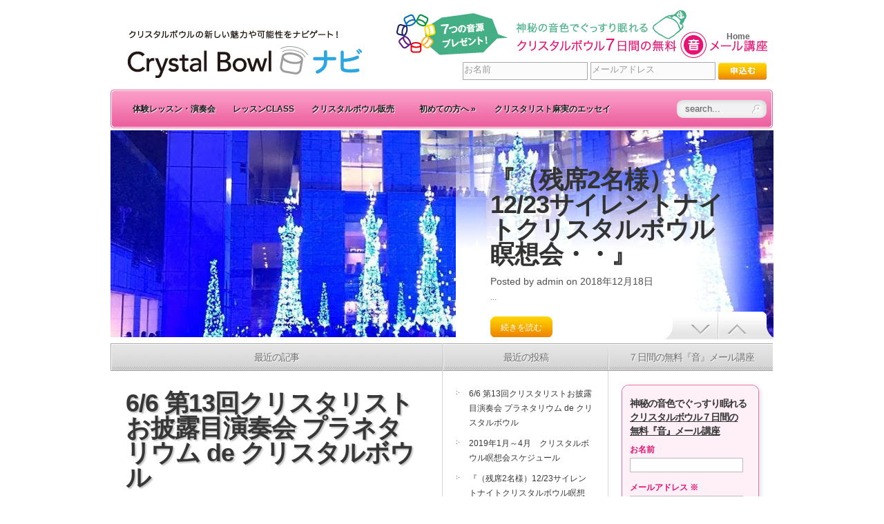

--- FILE ---
content_type: text/html; charset=UTF-8
request_url: https://crystalbowl-japan.com/
body_size: 22144
content:
<!DOCTYPE html PUBLIC "-//W3C//DTD XHTML 1.0 Transitional//ja" "http://www.w3.org/TR/xhtml1/DTD/xhtml1-transitional.dtd">
<html xmlns="http://www.w3.org/1999/xhtml" xmlns:fb="http://ogp.me/ns/fb#" lang="ja" xmlns:og="http://ogp.me/ns#">
<head profile="http://gmpg.org/xfn/11">
<meta http-equiv="Content-Type" content="text/html; charset=UTF-8" />
<title>クリスタルボウルナビ</title>

<link rel="stylesheet" href="https://crystalbowl-japan.com/wp/wp-content/themes/TheSource/style.css" type="text/css" media="screen" />
<link rel="alternate" type="application/rss+xml" title="クリスタルボウルナビ RSS Feed" href="https://crystalbowl-japan.com/?feed=rss2" />
<link rel="alternate" type="application/atom+xml" title="クリスタルボウルナビ Atom Feed" href="https://crystalbowl-japan.com/?feed=atom" />
<link rel="pingback" href="https://crystalbowl-japan.com/wp/xmlrpc.php" />

<!-- Favicon, Thumbnail image -->
	<link rel="shortcut icon" href="https://crystalbowl-japan.com/wp/wp-content/themes/TheSource/images/favicon.ico">

<!--[if lt IE 7]>
	<link rel="stylesheet" type="text/css" href="https://crystalbowl-japan.com/wp/wp-content/themes/TheSource/css/ie6style.css" />
	<script type="text/javascript" src="https://crystalbowl-japan.com/wp/wp-content/themes/TheSource/js/DD_belatedPNG_0.0.8a-min.js"></script>
	<script type="text/javascript">DD_belatedPNG.fix('img#logo, #cat-nav-left, #cat-nav-right, #search-form, #cat-nav-content, div.top-overlay, .slide .description, div.overlay, a#prevlink, a#nextlink, .slide a.readmore, .slide a.readmore span, .recent-cat .entry .title, #recent-posts .entry p.date, .footer-widget ul li, #tabbed-area ul#tab_controls li span');</script>
<![endif]-->
<!--[if IE 7]>
	<link rel="stylesheet" type="text/css" href="https://crystalbowl-japan.com/wp/wp-content/themes/TheSource/css/ie7style.css" />
<![endif]-->
<!--[if IE 8]>
	<link rel="stylesheet" type="text/css" href="https://crystalbowl-japan.com/wp/wp-content/themes/TheSource/css/ie8style.css" />
<![endif]-->

<script type="text/javascript">
	document.documentElement.className = 'js';
</script>

<link rel='dns-prefetch' href='//s.w.org' />
<link rel="alternate" type="application/rss+xml" title="クリスタルボウルナビ &raquo; フィード" href="https://crystalbowl-japan.com/?feed=rss2" />
<link rel="alternate" type="application/rss+xml" title="クリスタルボウルナビ &raquo; コメントフィード" href="https://crystalbowl-japan.com/?feed=comments-rss2" />
		<script type="text/javascript">
			window._wpemojiSettings = {"baseUrl":"https:\/\/s.w.org\/images\/core\/emoji\/11.2.0\/72x72\/","ext":".png","svgUrl":"https:\/\/s.w.org\/images\/core\/emoji\/11.2.0\/svg\/","svgExt":".svg","source":{"concatemoji":"https:\/\/crystalbowl-japan.com\/wp\/wp-includes\/js\/wp-emoji-release.min.js?ver=5.1.19"}};
			!function(e,a,t){var n,r,o,i=a.createElement("canvas"),p=i.getContext&&i.getContext("2d");function s(e,t){var a=String.fromCharCode;p.clearRect(0,0,i.width,i.height),p.fillText(a.apply(this,e),0,0);e=i.toDataURL();return p.clearRect(0,0,i.width,i.height),p.fillText(a.apply(this,t),0,0),e===i.toDataURL()}function c(e){var t=a.createElement("script");t.src=e,t.defer=t.type="text/javascript",a.getElementsByTagName("head")[0].appendChild(t)}for(o=Array("flag","emoji"),t.supports={everything:!0,everythingExceptFlag:!0},r=0;r<o.length;r++)t.supports[o[r]]=function(e){if(!p||!p.fillText)return!1;switch(p.textBaseline="top",p.font="600 32px Arial",e){case"flag":return s([55356,56826,55356,56819],[55356,56826,8203,55356,56819])?!1:!s([55356,57332,56128,56423,56128,56418,56128,56421,56128,56430,56128,56423,56128,56447],[55356,57332,8203,56128,56423,8203,56128,56418,8203,56128,56421,8203,56128,56430,8203,56128,56423,8203,56128,56447]);case"emoji":return!s([55358,56760,9792,65039],[55358,56760,8203,9792,65039])}return!1}(o[r]),t.supports.everything=t.supports.everything&&t.supports[o[r]],"flag"!==o[r]&&(t.supports.everythingExceptFlag=t.supports.everythingExceptFlag&&t.supports[o[r]]);t.supports.everythingExceptFlag=t.supports.everythingExceptFlag&&!t.supports.flag,t.DOMReady=!1,t.readyCallback=function(){t.DOMReady=!0},t.supports.everything||(n=function(){t.readyCallback()},a.addEventListener?(a.addEventListener("DOMContentLoaded",n,!1),e.addEventListener("load",n,!1)):(e.attachEvent("onload",n),a.attachEvent("onreadystatechange",function(){"complete"===a.readyState&&t.readyCallback()})),(n=t.source||{}).concatemoji?c(n.concatemoji):n.wpemoji&&n.twemoji&&(c(n.twemoji),c(n.wpemoji)))}(window,document,window._wpemojiSettings);
		</script>
				<link rel="stylesheet" href="https://crystalbowl-japan.com/wp/wp-content/themes/TheSource/style-Light.css" type="text/css" media="screen" />
	<meta content="TheSource v.3.5" name="generator"/><style type="text/css">
img.wp-smiley,
img.emoji {
	display: inline !important;
	border: none !important;
	box-shadow: none !important;
	height: 1em !important;
	width: 1em !important;
	margin: 0 .07em !important;
	vertical-align: -0.1em !important;
	background: none !important;
	padding: 0 !important;
}
</style>
	<link rel='stylesheet' id='googleCards-css'  href='https://crystalbowl-japan.com/wp/wp-content/plugins/googlecards/css/googleCards.css?ver=5.1.19' type='text/css' media='all' />
<link rel='stylesheet' id='wp-block-library-css'  href='https://crystalbowl-japan.com/wp/wp-includes/css/dist/block-library/style.min.css?ver=5.1.19' type='text/css' media='all' />
<link rel='stylesheet' id='contact-form-7-css'  href='https://crystalbowl-japan.com/wp/wp-content/plugins/contact-form-7/includes/css/styles.css?ver=3.2' type='text/css' media='all' />
<link rel='stylesheet' id='et-shortcodes-css-css'  href='https://crystalbowl-japan.com/wp/wp-content/themes/TheSource/epanel/shortcodes/shortcodes.css?ver=2.0' type='text/css' media='all' />
<link rel='stylesheet' id='sharekoube-css'  href='https://crystalbowl-japan.com/wp/wp-content/plugins/sharekoube/sharekoube.css?ver=5.1.19' type='text/css' media='all' />
<link rel='stylesheet' id='sharedaddy-css'  href='https://crystalbowl-japan.com/wp/wp-content/plugins/sharedaddy/sharing.css?ver=5.1.19' type='text/css' media='all' />
<link rel='stylesheet' id='wp-pagenavi-css'  href='https://crystalbowl-japan.com/wp/wp-content/plugins/wp-pagenavi/pagenavi-css.css?ver=2.70' type='text/css' media='all' />
<link rel='stylesheet' id='wp_greet_box_style-css'  href='http://crystalbowl-japan.com/wp/wp-content/plugins/wp-greet-box/css/style.css?ver=5.1.19' type='text/css' media='all' />
<link rel='stylesheet' id='fancybox-css'  href='https://crystalbowl-japan.com/wp/wp-content/themes/TheSource/epanel/page_templates/js/fancybox/jquery.fancybox-1.3.4.css?ver=1.3.4' type='text/css' media='screen' />
<link rel='stylesheet' id='et_page_templates-css'  href='https://crystalbowl-japan.com/wp/wp-content/themes/TheSource/epanel/page_templates/page_templates.css?ver=1.8' type='text/css' media='screen' />
<script type='text/javascript' src='https://crystalbowl-japan.com/wp/wp-includes/js/jquery/jquery.js?ver=1.12.4'></script>
<script type='text/javascript' src='https://crystalbowl-japan.com/wp/wp-includes/js/jquery/jquery-migrate.min.js?ver=1.4.1'></script>
<script type='text/javascript' src='https://crystalbowl-japan.com/wp/wp-content/plugins/simple-google-analytics/js/sga.js?ver=5.1.19'></script>
<script type='text/javascript' src='https://crystalbowl-japan.com/wp/wp-content/plugins/googlecards/js/googleCards.min.js?ver=5.1.19'></script>
<script type='text/javascript' src='https://crystalbowl-japan.com/wp/wp-content/themes/TheSource/epanel/shortcodes/js/et_shortcodes_frontend.js?ver=2.0'></script>
<script type='text/javascript' src='http://crystalbowl-japan.com/wp/wp-content/plugins/wp-greet-box/js/functions.js?ver=5.1.19'></script>
<script type='text/javascript' src='http://crystalbowl-japan.com/wp/wp-content/plugins/wp-greet-box/js/js-mode.js?ver=5.1.19'></script>
<link rel='https://api.w.org/' href='https://crystalbowl-japan.com/index.php?rest_route=/' />
<link rel="EditURI" type="application/rsd+xml" title="RSD" href="https://crystalbowl-japan.com/wp/xmlrpc.php?rsd" />
<link rel="wlwmanifest" type="application/wlwmanifest+xml" href="https://crystalbowl-japan.com/wp/wp-includes/wlwmanifest.xml" /> 
<meta name="generator" content="WordPress 5.1.19" />

<!-- Simple Google Analytics Begin -->
<script type="text/javascript">
var _gaq = [['_setAccount','UA-33218408-1'],['_trackPageview']];(function() {
var ga = document.createElement('script'); ga.type = 'text/javascript'; ga.async = true;
ga.src = ('https:' == document.location.protocol ? 'https://ssl' : 'http://www') + '.google-analytics.com/ga.js';
var s = document.getElementsByTagName('script')[0]; s.parentNode.insertBefore(ga, s);
})();
</script>
<!-- Simple Google Analytics End -->
<!-- BEGIN: WP Social Bookmarking Light -->
<script type="text/javascript" src="http://connect.facebook.net/ja_JP/all.js#xfbml=1"></script>
<script type="text/javascript" src="http://apis.google.com/js/plusone.js">{lang:'ja'}</script>
<style type="text/css">
div.wp_social_bookmarking_light{border:0 !important;padding:0px 0 20px 0 !important;margin:0 !important;}
div.wp_social_bookmarking_light div{float:left !important;border:0 !important;padding:0 4px 0px 0 !important;margin:0 !important;height:21px !important;text-indent:0 !important;}
div.wp_social_bookmarking_light img{border:0 !important;padding:0;margin:0;vertical-align:top !important;}
.wp_social_bookmarking_light_clear{clear:both !important;}
</style>
<!-- END: WP Social Bookmarking Light -->
<style type="text/css" media="all">
/* <![CDATA[ */
@import url("https://crystalbowl-japan.com/wp/wp-content/plugins/wp-table-reloaded/css/plugin.css?ver=1.9.3");
@import url("https://crystalbowl-japan.com/wp/wp-content/plugins/wp-table-reloaded/css/datatables.css?ver=1.9.3");
.wp-table-reloaded-id-2 td {
font-family: Tahoma;
font-size: 14px;
/* ]]> */
</style>
<!-- Facebook Open Graph protocol plugin NEEDS an admin or app ID to work, please visit the plugin settings page! -->
	<style type="text/css">
		#et_pt_portfolio_gallery { margin-left: 2px; }
		.et_pt_portfolio_item { margin-left: 11px; }
		.et_portfolio_small { margin-left: -14px !important; }
		.et_portfolio_small .et_pt_portfolio_item { margin-left: 22px !important; }
		.et_portfolio_large { margin-left: -12px !important; }
		.et_portfolio_large .et_pt_portfolio_item { margin-left: 13px !important; }
	</style>

</head>
<body id="home" class="home blog chrome">

<!-- #facebook comment space start -->
<div id="fb-root"></div>
<script>(function(d, s, id) {
var js, fjs = d.getElementsByTagName(s)[0];
if (d.getElementById(id)) {return;}
js = d.createElement(s); js.id = id;
js.src = "//connect.facebook.net/ja_JP/all.js#xfbml=1&appId=510249472335531";
fjs.parentNode.insertBefore(js, fjs);
}(document, 'script', 'facebook-jssdk'));</script>
<!-- #facebook comment space end -->

	<div id="header-top" class="clearfix">
		<div class="container clearfix">
			<!-- Start Logo -->			
						
			<a href="https://crystalbowl-japan.com">
								<img src="https://crystalbowl-japan.com/wp/wp-content/themes/TheSource/images/light/logo.png" alt="クリスタルボウルの新しい魅力や可能性をナビゲート！Crystal Bowlナビ" id="logo"/>
			</a>
			<p id="slogan"><a href="http://crystalbowl-japan.com/?p=74"><img src="https://crystalbowl-japan.com/wp/wp-content/themes/TheSource/images/light/img_mailkouza.gif" alt="7つの音源プレゼント！神秘の音色でぐっすり眠れる【クリスタルボウル7日間の無料&ldquo;音&rdquo;メール講座】" width="537" height="69" /></a></p>



<script type="text/javascript"><!--
function cText(obj){
if(obj.value==obj.defaultValue){
obj.value="";
obj.style.color="#000";
}
}

function sText(obj){
if(obj.value==""){
obj.value=obj.defaultValue;
obj.style.color="#999";
}
}
//-->
</script>



<div id="touroku-form">
<form name="asumeru_form" method="post"
action="https://1lejend.com/stepmail/kd.php?no=137140">
<fieldset>

<p class="inputwrap"><input type="text" name="touroku_name" id="touroku_name" size="30"
 value="お名前" class="inputText inputTextShort" onFocus="cText(this)" onBlur="sText(this)" style="color:#999" /></p>


<p class="inputwrap"><input type="text" name="touroku_mail" id="touroku_mail" size="30"
istyle="3" mode="alphabet" value="メールアドレス" class="inputText inputTextLong" onFocus="cText(this)" onBlur="sText(this)" style="color:#999" /></p>


<p class="center-text">
<input type="hidden" name="no" value="137140" />
<input type="hidden" name="action" value="kakunin" />
<input type="image" name="submit" value="" class="formBtn" src="https://crystalbowl-japan.com/wp/wp-content/themes/TheSource/images/light/btn_tourokuform.gif" />
</p>
</fieldset>
</form>

<!-- End touroku-form --></div>

			<!-- End Logo -->
			
			<!-- Start Page-menu -->
			<div id="page-menu">
				<div id="p-menu-left"> </div>
				<div id="p-menu-content">
				
					<ul class="nav clearfix"> 
				<li class="current_page_item"><a href="https://crystalbowl-japan.com">Home</a></li>
			</ul>				
				</div>	
				<div id="p-menu-right"> </div>
			</div>	<!-- end #page-menu -->	
			<!-- End Page-menu -->	
			
			<div id="cat-nav" class="clearfix">	
				<div id="cat-nav-left"> </div>
				<div id="cat-nav-content"> 
					
					<ul id="menu-main-menu" class="superfish nav clearfix"><li id="menu-item-209" class="menu-item menu-item-type-taxonomy menu-item-object-category menu-item-209"><a href="https://crystalbowl-japan.com/?cat=8">体験レッスン・演奏会</a></li>
<li id="menu-item-653" class="menu-item menu-item-type-taxonomy menu-item-object-category menu-item-653"><a href="https://crystalbowl-japan.com/?cat=154">レッスンCLASS</a></li>
<li id="menu-item-1084" class="menu-item menu-item-type-taxonomy menu-item-object-category menu-item-1084"><a href="https://crystalbowl-japan.com/?cat=309">クリスタルボウル販売</a></li>
<li id="menu-item-201" class="menu-item menu-item-type-taxonomy menu-item-object-category menu-item-has-children menu-item-201"><a href="https://crystalbowl-japan.com/?cat=22">初めての方へ</a>
<ul class="sub-menu">
	<li id="menu-item-203" class="menu-item menu-item-type-taxonomy menu-item-object-category menu-item-203"><a href="https://crystalbowl-japan.com/?cat=24">クリスタルボウルとは？</a></li>
	<li id="menu-item-200" class="menu-item menu-item-type-taxonomy menu-item-object-category menu-item-200"><a href="https://crystalbowl-japan.com/?cat=23">「クリスタリスト®」とは？</a></li>
	<li id="menu-item-1551" class="menu-item menu-item-type-taxonomy menu-item-object-category menu-item-has-children menu-item-1551"><a href="https://crystalbowl-japan.com/?cat=363">キングレコードCD</a>
	<ul class="sub-menu">
		<li id="menu-item-1803" class="menu-item menu-item-type-taxonomy menu-item-object-category menu-item-1803"><a href="https://crystalbowl-japan.com/?cat=489">CDコラム</a></li>
		<li id="menu-item-1847" class="menu-item menu-item-type-taxonomy menu-item-object-category menu-item-1847"><a href="https://crystalbowl-japan.com/?cat=499">01（陰）Dream～すぐに眠れる</a></li>
		<li id="menu-item-1849" class="menu-item menu-item-type-taxonomy menu-item-object-category menu-item-1849"><a href="https://crystalbowl-japan.com/?cat=498">02　Love～恋をしたい・愛が欲しいあなたに</a></li>
		<li id="menu-item-1850" class="menu-item menu-item-type-taxonomy menu-item-object-category menu-item-1850"><a href="https://crystalbowl-japan.com/?cat=497">03　Energy～頑張りすぎのあなたに</a></li>
		<li id="menu-item-1851" class="menu-item menu-item-type-taxonomy menu-item-object-category menu-item-1851"><a href="https://crystalbowl-japan.com/?cat=496">04　Change～新しい自分に出会うために</a></li>
		<li id="menu-item-1852" class="menu-item menu-item-type-taxonomy menu-item-object-category menu-item-1852"><a href="https://crystalbowl-japan.com/?cat=495">05　Relax～自律神経を安定させる</a></li>
		<li id="menu-item-1853" class="menu-item menu-item-type-taxonomy menu-item-object-category menu-item-1853"><a href="https://crystalbowl-japan.com/?cat=494">06　Free～ストレスフリーになる</a></li>
		<li id="menu-item-1854" class="menu-item menu-item-type-taxonomy menu-item-object-category menu-item-1854"><a href="https://crystalbowl-japan.com/?cat=493">07　Deep ～ぐっすり眠れる</a></li>
		<li id="menu-item-1855" class="menu-item menu-item-type-taxonomy menu-item-object-category menu-item-1855"><a href="https://crystalbowl-japan.com/?cat=492">08　Meditation～自分自身を見つめ直す</a></li>
		<li id="menu-item-1856" class="menu-item menu-item-type-taxonomy menu-item-object-category menu-item-1856"><a href="https://crystalbowl-japan.com/?cat=491">09　For Baby～マタニティ・育児中のあなたに</a></li>
		<li id="menu-item-1848" class="menu-item menu-item-type-taxonomy menu-item-object-category menu-item-1848"><a href="https://crystalbowl-japan.com/?cat=490">01（陽）Clear～クリアになる</a></li>
	</ul>
</li>
	<li id="menu-item-845" class="menu-item menu-item-type-taxonomy menu-item-object-category menu-item-845"><a href="https://crystalbowl-japan.com/?cat=219">クリスタルボウルの効果</a></li>
	<li id="menu-item-208" class="menu-item menu-item-type-taxonomy menu-item-object-category menu-item-208"><a href="https://crystalbowl-japan.com/?cat=25">石塚麻実がクリスタルボウルの魅力をナビゲート</a></li>
</ul>
</li>
<li id="menu-item-830" class="menu-item menu-item-type-taxonomy menu-item-object-category menu-item-830"><a href="https://crystalbowl-japan.com/?cat=218">クリスタリスト麻実のエッセイ</a></li>
</ul>
					<!-- Start Searchbox -->
					<div id="search-form">
						<form method="get" id="searchform1" action="https://crystalbowl-japan.com">
							<input type="text" value="search..." name="s" id="searchinput" />
		
							<input type="image" src="https://crystalbowl-japan.com/wp/wp-content/themes/TheSource/images/light/search_btn.png" id="searchsubmit" />
						</form>
					</div>
				<!-- End Searchbox -->	
				</div> <!-- end #cat-nav-content -->
				<div id="cat-nav-right"> </div>
			</div>	<!-- end #cat-nav -->	
		</div> 	<!-- end .container -->
	</div> 	<!-- end #header-top -->
	
	
	
	<!-- Start Featured -->	
<div id="featured">

			
				
		<div class="slide" style="background: #ffffff url('http://crystalbowl-japan.com/wp/wp-content/uploads/et_temp/46521429_2163397863710327_6455178005839872000_n-180268_960x300.jpg') top center no-repeat;">
			<div class="container clearfix">
				<div class="description">
					<h2 class="title"><a href="https://crystalbowl-japan.com/?p=6954">『（残席2名様）12/23サイレントナイトクリスタルボウル瞑想会・・』</a></h2>
					<p class="tagline">Posted by <a href="https://crystalbowl-japan.com/?author=1" title="admin の投稿" rel="author">admin</a> on 2018年12月18日</p>
					<p>...</p>
					<a href="https://crystalbowl-japan.com/?p=6954" class="readmore"><span>続きを読む</span></a>
				</div> <!-- end .description -->			
			</div> 	<!-- end .container -->	
			
			<div class="top-overlay"></div>
			<div class="overlay"></div>
			
		</div> <!-- end .slide -->
		
			
				
		<div class="slide" style="background: #ffffff url('http://crystalbowl-japan.com/wp/wp-content/uploads/et_temp/1106-106859_400x300.jpg') top center no-repeat;">
			<div class="container clearfix">
				<div class="description">
					<h2 class="title"><a href="https://crystalbowl-japan.com/?p=6949">2019年クリスタルボウル体験レッスンスケジュール</a></h2>
					<p class="tagline">Posted by <a href="https://crystalbowl-japan.com/?author=1" title="admin の投稿" rel="author">admin</a> on 2018年12月18日</p>
					<p>クリスタルボウル...</p>
					<a href="https://crystalbowl-japan.com/?p=6949" class="readmore"><span>続きを読む</span></a>
				</div> <!-- end .description -->			
			</div> 	<!-- end .container -->	
			
			<div class="top-overlay"></div>
			<div class="overlay"></div>
			
		</div> <!-- end .slide -->
		
			
				
		<div class="slide" style="background: #ffffff url('http://crystalbowl-japan.com/wp/wp-content/uploads/et_temp/1227-23469_404x300.jpg') top center no-repeat;">
			<div class="container clearfix">
				<div class="description">
					<h2 class="title"><a href="https://crystalbowl-japan.com/?p=6936">『5/26 ふたご座新月クリスタルボウル瞑想会・・』</a></h2>
					<p class="tagline">Posted by <a href="https://crystalbowl-japan.com/?author=1" title="admin の投稿" rel="author">admin</a> on 2017年5月15日</p>
					<p>...</p>
					<a href="https://crystalbowl-japan.com/?p=6936" class="readmore"><span>続きを読む</span></a>
				</div> <!-- end .description -->			
			</div> 	<!-- end .container -->	
			
			<div class="top-overlay"></div>
			<div class="overlay"></div>
			
		</div> <!-- end .slide -->
		
			
				
		<div class="slide" style="background: #ffffff url('http://crystalbowl-japan.com/wp/wp-content/uploads/et_temp/12311-59983_635x300.jpg') top center no-repeat;">
			<div class="container clearfix">
				<div class="description">
					<h2 class="title"><a href="https://crystalbowl-japan.com/?p=6868">2019年　クリスタルボウル体験レッスン詳細</a></h2>
					<p class="tagline">Posted by <a href="https://crystalbowl-japan.com/?author=1" title="admin の投稿" rel="author">admin</a> on 2017年4月15日</p>
					<p>...</p>
					<a href="https://crystalbowl-japan.com/?p=6868" class="readmore"><span>続きを読む</span></a>
				</div> <!-- end .description -->			
			</div> 	<!-- end .container -->	
			
			<div class="top-overlay"></div>
			<div class="overlay"></div>
			
		</div> <!-- end .slide -->
		
			
				
		<div class="slide" style="background: #ffffff url('https://crystalbowl-japan.com/wp/wp-content/uploads/2012/07/img4.png') top center no-repeat;">
			<div class="container clearfix">
				<div class="description">
					<h2 class="title"><a href="https://crystalbowl-japan.com/?p=101">【毎週開催中☆】クリスタルボウル体験レッスン＆心のクリアリングセッション（演奏会）</a></h2>
					<p class="tagline">Posted by <a href="https://crystalbowl-japan.com/?author=1" title="admin の投稿" rel="author">admin</a> on 2013年3月25日</p>
					<p>...</p>
					<a href="https://crystalbowl-japan.com/?p=101" class="readmore"><span>続きを読む</span></a>
				</div> <!-- end .description -->			
			</div> 	<!-- end .container -->	
			
			<div class="top-overlay"></div>
			<div class="overlay"></div>
			
		</div> <!-- end .slide -->
		
			
				
		<div class="slide" style="background: #ffffff url('https://crystalbowl-japan.com/wp/wp-content/uploads/2013/01/wp3.png') top center no-repeat;">
			<div class="container clearfix">
				<div class="description">
					<h2 class="title"><a href="https://crystalbowl-japan.com/?p=1419">CD予約販売1200枚突破！癒しミュージック感謝キャンペーン</a></h2>
					<p class="tagline">Posted by <a href="https://crystalbowl-japan.com/?author=1" title="admin の投稿" rel="author">admin</a> on 2013年2月6日</p>
					<p>...</p>
					<a href="https://crystalbowl-japan.com/?p=1419" class="readmore"><span>続きを読む</span></a>
				</div> <!-- end .description -->			
			</div> 	<!-- end .container -->	
			
			<div class="top-overlay"></div>
			<div class="overlay"></div>
			
		</div> <!-- end .slide -->
		
			
				
		<div class="slide" style="background: #ffffff url('https://crystalbowl-japan.com/wp/wp-content/uploads/2012/10/crystal.png') top center no-repeat;">
			<div class="container clearfix">
				<div class="description">
					<h2 class="title"><a href="https://crystalbowl-japan.com/?p=1045">クリスタルボウル販売＜パワーストーン＞</a></h2>
					<p class="tagline">Posted by <a href="https://crystalbowl-japan.com/?author=1" title="admin の投稿" rel="author">admin</a> on 2012年10月26日</p>
					<p>当社は、クリスタル・トーンズ社の正規代理店です。
クリスタル・トーンズ社のクリスタルボウルは、最高質のクォーツ・クリスタルで製作され（純度99.992％）、共振度が非常に高いのが特徴です。</p>
					<a href="https://crystalbowl-japan.com/?p=1045" class="readmore"><span>続きを読む</span></a>
				</div> <!-- end .description -->			
			</div> 	<!-- end .container -->	
			
			<div class="top-overlay"></div>
			<div class="overlay"></div>
			
		</div> <!-- end .slide -->
		
			
</div> <!-- end #featured -->
<!-- End Featured -->


<div id="featured-control">
	<div class="container">
		<a id="prevlink" href="#">Previous</a>
		<a id="nextlink" href="#">Next</a>
	</div>
</div> <!-- end #featured-control -->	
	<div id="content">
				<div class="container">

<div id="main-content-wrap">
	<div id="main-content" class="clearfix">
		<div id="recent-posts" class="clearfix">
			<h4 class="title">最近の記事</h4>
				
	<div class="entry clearfix" >
		<h2 class="title"><a href="https://crystalbowl-japan.com/?p=6979">6/6 第13回クリスタリストお披露目演奏会 プラネタリウム de クリスタルボウル</a></h2>
		
		<div class="entry-content clearfix">
						
			<p><img class="aligncenter size-medium wp-image-6980" src="http://crystalbowl-japan.com/wp/wp-content/uploads/2020/02/img1-1-300x225.jpg" alt="" width="300" height="225" srcset="https://crystalbowl-japan.com/wp/wp-content/uploads/2020/02/img1-1-300x225.jpg 300w, https://crystalbowl-japan.com/wp/wp-content/uploads/2020/02/img1-1.jpg 460w" sizes="(max-width: 300px) 100vw, 300px" /></p>
<p>&nbsp;</p>
<p>星に願いを・・</p>
<p>2020年月6日6日<br />
皆様の願いが星に届きます！</p>
<p>6月6日（土）この日は、クリスタルボウル記念日です。<br />
2012年にクリスタルボウルをたくさんの方に知って頂けるよう、<br />
弊社が日本記念日協会から受理されました。<br />
水晶の結晶柱が６角柱で身体の骨に含まれるケイ素も６角柱であることから<br />
６と６が重なる、6月6日と致しました。</p>
<p>今年はちょうど土曜日だったので、ドンピシャのタイミングで<br />
クリスタリストお披露目演奏会をプラネタリウムで行います。</p>
<p>昨年は大好評でありがたいことに<br />
キャンセル待ちが出るほどに。</p>
<p>汐留サロンから近い聖路加病院の目の前にある<br />
東京都中央区のプラネタリウムです。</p>
<p>館内は新しく、リクライニングシートも<br />
ゆったりしていて、なんと言っても、<br />
ドーム状の会場なので響きは格別です。</p>
<p>今年はオリンピックをテーマに星の説明なども交えていきます。</p>
<p>更に、クリスタルボウルアカデミージャパンは<br />
オリンピック公式応援団体と認定されて<br />
オールジャパン世界への発信を元に活動を始めています。</p>
<p>6月6日クリスタリストお披露目演奏会は<br />
オリンピック応援プログラムとなる予定です。</p>
<p>脳波研究の第一人者、志賀一雅博士もご来場の予定です。</p>
<p>10人以上のクリスタルボウル演奏家（クリスタリスト）の<br />
オリジナルな演奏をお聞きいただけます。</p>
<p>クリスタリスト麻実も奏でます。</p>
<p>満点の星空の元で皆様の願いが叶いますように<br />
クリスリスト一同、心を込めて奏でます。</p>
<p>6月6日、皆様とお会いできることを<br />
楽しみにしております。</p>
<p>4月30日まで早割です。</p>
<p>リクライニングシートに限りがある為<br />
定員になり次第、締め切りとさせていただきます。</p>
<p>&nbsp;</p>
<p><img class="size-medium wp-image-6981 aligncenter" src="http://crystalbowl-japan.com/wp/wp-content/uploads/2020/02/img2-300x225.jpg" alt="" width="300" height="225" srcset="https://crystalbowl-japan.com/wp/wp-content/uploads/2020/02/img2-300x225.jpg 300w, https://crystalbowl-japan.com/wp/wp-content/uploads/2020/02/img2-768x575.jpg 768w, https://crystalbowl-japan.com/wp/wp-content/uploads/2020/02/img2-1024x767.jpg 1024w, https://crystalbowl-japan.com/wp/wp-content/uploads/2020/02/img2.jpg 1200w" sizes="(max-width: 300px) 100vw, 300px" /></p>
<p>&nbsp;</p>
<p>&nbsp;</p>
<p>★6/6星に願いを（オリンピック応援プログラム）★ 志賀博士もご参加になられます<br />
【第13回クリスタリストお披露目演奏会 プラネタリウム de クリスタルボウル】</p>
<p>2020年6月6日（土）<br />
開場　12時45分<br />
開演　13時　　終演予定　16時ごろ<br />
会場　タイムドーム明石（日比谷線築地駅徒歩5分）<br />
アクセス 　<a href="http://www.city.chuo.lg.jp/bunka/timedomeakashi/annai.html">http://www.city.chuo.lg.jp/bunka/timedomeakashi/annai.html</a><br />
参加費　早割　3,000円（4月30日以降は5,000円）</p>
<p>＊リクライニングシートに限りがある為、<br />
定員になり次第、締め切りとさせていただきます。</p>
<p>申し込みフォーム<br />
<a href="http://crystalbowl-japan.com/r/stepmail/kd.php?no=auqcgu">http://crystalbowl-japan.com/r/stepmail/kd.php?no=auqcgu</a></p>
			
		</div> <!-- end .entry-content -->
		
		<div class="post-meta clearfix">
						<p class="meta-info">Posted  by <a href="https://crystalbowl-japan.com/?author=1" title="admin の投稿" rel="author">admin</a>   in <a href="https://crystalbowl-japan.com/?cat=8" rel="category">体験レッスン・演奏会</a> | <span><span class="screen-reader-text">6/6 第13回クリスタリストお披露目演奏会 プラネタリウム de クリスタルボウル は</span>コメントを受け付けていません</span></p>
				
			<a href="https://crystalbowl-japan.com/?p=6979" class="readmore"><span>続きを読む</span></a>
		</div>
	</div> <!-- end .entry -->
	
	<div class="entry clearfix" >
		<h2 class="title"><a href="https://crystalbowl-japan.com/?p=6957">2019年1月～4月　クリスタルボウル瞑想会スケジュール</a></h2>
		
		<div class="entry-content clearfix">
							<a href="https://crystalbowl-japan.com/?p=6957">
					<img src="http://crystalbowl-japan.com/wp/wp-content/uploads/et_temp/1229-1798817_140x140.jpg" class='thumb alignleft'  alt='2019年1月～4月　クリスタルボウル瞑想会スケジュール' width='140px' height='140px' />				</a>
				
															<p class="date"><span>2018年12月19日</span></p>
															
			<div class="">
<pre><br class="" />2019年1月～4月の瞑想会と
体験会のスケジュールを掲載しました<br class="" /><br class="" /><br class="" />お知らせ申し上げます<br class="" /><br class="" /><br class="" />2019年もクリスタルボウルの魅力を<br class="" />益々お伝えいたします<br class="" /><br class="" /><br class="" />お楽しみになさってください<br class="" /><br class="" /><b class=""><br class="" /><span style="color: #000000;">★☆　クリスタルボウル瞑想会　☆★</span><br class="" /><br class="" /><span style="color: #000000;">クリスタルボウルの魅力をぎゅっと濃厚に</span><br class="" /><span style="color: #000000;">お伝えする体験型　クリスタルボウル 瞑想会</span><br class="" /><span style="color: #000000;">演奏歴15年の麻実の演奏を横になりお聞きください</span><br class="" /><span style="color: #000000;">お目覚めは「頭」「心」「体」すべてがスッキリします！</span><br class="" /><br class="" /><span style="color: #000000;">12月23日（日）11時～12時半　サイレントナイト満月瞑想会（残席2名様）</span><br class="" /><span style="color: #000000;">1月1日（火）14時～15時半　ハッピーニューイヤー瞑想会（残席4名様）</span><br class="" /><span style="color: #000000;">1月6日（日）11時～12時半　新月瞑想会（残席1名様）</span><br class="" /><span style="color: #000000;">1月21日（月）20時～21時半　満月瞑想会</span><br class="" /><span style="color: #000000;">2月5日（火）20時～21時半　新月の瞑想会</span><br class="" /><span style="color: #000000;">2月20日（水）20時～21時半　満月の瞑想会</span><br class="" /><span style="color: #000000;">3月7日（木）20時～21時半　新月の瞑想会</span><br class="" /><span style="color: #000000;">3月21日（木）11時～12時半　満月の瞑想会</span><br class="" /><span style="color: #000000;">4月5日（金）20時～21時半　新月の瞑想会</span><br class="" /><span style="color: #000000;">4月19日（金）20時～21時半　満月の瞑想会</span><br class="" /><br class="" /><span style="color: #000000;">【会場】汐留サロン（JR浜松町駅・新橋駅徒歩6分、大江戸線汐留駅徒歩2分）　</span><br class="" /><span style="color: #000000;">【参加費】3,500円（税込）</span><br class="" /><br class="" /><span style="color: #000000;">＊同日1時間前に開催の体験レッスンと同時にお申込みいただくと</span><br class="" /><span style="color: #000000;">7,000円　→　特別割引 5,500円となります。</span><br class="" /><br class="" /><br class="" /><span style="color: #000000;">▼▼▼</span><br class="" /><span style="color: #000000;">瞑想会申込みフォーム</span><br class="" /><span style="color: #000000;"><a class="" style="color: #000000;" href="http://crystalbowl-japan.com/r/stepmail/kd.php?no=147509">http://crystalbowl-japan.com/r/stepmail/kd.php?no=147509</a></span></b></pre>
<div class=""></div>
<div class=""></div>
<div class=""><br class="" /><br class="" /><strong>『わたしの夢は ・・ 一家に一個クリスタルボウルで世界平和に！！』</strong><br class="" /><br class="" /><strong>　　・・　一人ひとりの心の平和が世界を平和にする　・・</strong></div>
<h4></h4>
</div>
<h4></h4>
			
		</div> <!-- end .entry-content -->
		
		<div class="post-meta clearfix">
						<p class="meta-info">Posted  by <a href="https://crystalbowl-japan.com/?author=1" title="admin の投稿" rel="author">admin</a>   in <a href="https://crystalbowl-japan.com/?cat=1" rel="category">blog</a>, <a href="https://crystalbowl-japan.com/?cat=8" rel="category">体験レッスン・演奏会</a> | <span><span class="screen-reader-text">2019年1月～4月　クリスタルボウル瞑想会スケジュール は</span>コメントを受け付けていません</span></p>
				
			<a href="https://crystalbowl-japan.com/?p=6957" class="readmore"><span>続きを読む</span></a>
		</div>
	</div> <!-- end .entry -->
	
	<div class="entry clearfix" >
		<h2 class="title"><a href="https://crystalbowl-japan.com/?p=6954">『（残席2名様）12/23サイレントナイトクリスタルボウル瞑想会・・』</a></h2>
		
		<div class="entry-content clearfix">
							<a href="https://crystalbowl-japan.com/?p=6954">
					<img src="http://crystalbowl-japan.com/wp/wp-content/uploads/et_temp/46521429_2163397863710327_6455178005839872000_n-180268_140x140.jpg" class='thumb alignleft'  alt='『（残席2名様）12/23サイレントナイトクリスタルボウル瞑想会・・』' width='140px' height='140px' />				</a>
				
															<p class="date"><span>2018年12月18日</span></p>
															
			<p>クリスタルボウルのオススメな点シリーズ</p>
<p>クリスタルボウルを奏でていると<br />
乾燥している室内でも</p>
<p>お肌の乾燥が防げるので有難いです</p>
<p>ケイ素の効果ですね</p>
<p>今日の一句</p>
<p>乾燥も<br />
ケイ素があれば怖くない<br />
奏でて奏でて<br />
お肌ピチピチ　　あさみ</p>
<p>『（残席2名様）12/23サイレントナイトクリスタルボウル瞑想会・・』</p>
<p>2018年最後のクリスタルボウル体験レッスンと瞑想会は</p>
<p>「サイレントナイトクリスタルボウル瞑想会」</p>
<p>街はすっかりクリスマスですね・・</p>
<p>イルミネーションを見ると<br />
ほっこりして元気になります</p>
<p>今週末２３日は汐留サイレントナイト瞑想会</p>
<p>心静かに</p>
<p>クリスタルボウルの音色に耳を傾けて</p>
<p>今年一年のクリアリング</p>
<p>2019年　更にパワーアップして過ごせるよう</p>
<p>心を込めて演奏させて頂きます＾＾</p>
<p>ささやかですが<br />
メリークリスマスしませんか＾＾</p>
<p>クリスマスの御祝いをご一緒に</p>
<p>汐留にてお待ちしております</p>
<p>★☆　クリスタルボウルサイレントナイト瞑想会　☆★</p>
<p>12月23日（土）11時～12時半　サイレントナイト瞑想会（残席2名様）</p>
<p>【場所】汐留サロン（JR浜松町駅・新橋駅徒歩5分、大江戸線汐留駅徒歩2分）<br />
【参加費】3,500円（税込）</p>
<p>▼▼▼<br />
瞑想会申込みフォーム<br />
<a href="http://crystalbowl-japan.com/r/c/47zE/EEBt/bcksL/">http://crystalbowl-japan.com/r/c/47zE/EEBt/bcksL/</a></p>
<p>『わたしの夢は ・・ 一家に一個クリスタルボウルで世界平和に！！』</p>
<p>・・　一人ひとりの心の平和が世界を平和にする　・・</p>
<p>＊＊＊＊＊＊＊＊＊＊＊＊＊＊＊＊＊＊＊＊＊＊＊＊</p>
<p>★☆　クリスタルボウル瞑想会　☆★</p>
<p>クリスタルボウルはリラクゼーション効果の高い楽器です。<br />
クリスタリスト麻実の演奏を横になりお聴き頂けます。<br />
ぐっすりお休みになられる方がほとんどです。<br />
目覚めた後は、お顔スッキリ！晴れやかになります！</p>
<p>12月23日（日）11時～12時半　サイレントナイト満月瞑想会（残席2名様）<br />
1月1日（火）14時～15時半　ハッピーニューイヤー瞑想会（残席5名様）<br />
1月6日（日）11時～12時半　新月瞑想会（残席3名様）<br />
1月21日（月）20時～21時半　満月瞑想会</p>
<p>【会場】汐留サロン（JR浜松町駅・新橋駅徒歩6分、大江戸線汐留駅徒歩2分）<br />
【参加費】3,500円（税込）</p>
<p>＊同日1時間前に開催の体験レッスンと同時にお申込みいただくと<br />
7,000円　→　特別割引 5,500円となります。</p>
<p>▼▼▼<br />
瞑想会申込みフォーム<br />
<a href="http://crystalbowl-japan.com/r/c/47zN/EEBt/bcksL/">http://crystalbowl-japan.com/r/c/47zN/EEBt/bcksL/</a></p>
<p>＊＊＊＊＊＊＊＊＊＊＊＊＊＊＊＊＊＊＊＊＊＊＊</p>
<p>★☆　クリスタルボウル体験会　☆★　瞑想会の１時間前に開催しています</p>
<p>●クリスタルボウルについてのお話（歴史や効果やアルケミークリスタルボウルなど）<br />
●クリスタルボウルレッスンで学べることについて<br />
●クリスタルボウルの演奏体験<br />
●奏でて頂き、音色を通じて感じたことをフィードバック（リーディング）</p>
<p>12月23日（日）10時～11時　サイレントナイト満月体験会<br />
1月6日（日）10時～11時　新月体験会<br />
1月21日（月）19時～20時　満月体験会</p>
<p>【会場】汐留サロン（JR浜松町駅・新橋駅徒歩6分、大江戸線汐留駅徒歩2分）<br />
【参加費】3,500円（税込）</p>
<p>＊同日１時間後に開催の演奏会と同時にお申込みいただくと<br />
7.000円　→　特別割引　5.500円となります。</p>
<p>▼▼▼<br />
クリスタルボウル体験会　申込みフォーム<br />
<a href="http://crystalbowl-japan.com/r/c/47zl/EEBt/bcksL/">http://crystalbowl-japan.com/r/c/47zl/EEBt/bcksL/</a></p>
<p>＊＊＊＊＊＊＊＊＊＊＊＊＊＊＊＊＊＊＊＊＊＊</p>
<p>【最高の睡眠クリスタルボウル体験会】スタート！</p>
<p>よく眠れている人も<br />
ぐっすり眠りたい人も<br />
クリスタルボウルを聴いてみる<br />
クリスタルボウルを奏でてみる等<br />
ご体験いただけるイベントです<br />
お気軽にご参加ください</p>
<p>スケジュール<br />
2019年1月6日（日）14時～15時半</p>
<p>会場　汐留サロン（JR浜松町駅徒歩6分、大江戸線汐留駅徒歩３分）</p>
<p>参加費　3,500円　→→  初めまして価格　2,000円</p>
<p>申し込みフォーム<br />
<a href="http://crystalbowl-japan.com/r/c/47zU/EEBt/bcksL/">http://crystalbowl-japan.com/r/c/47zU/EEBt/bcksL/</a></p>
<p>＊＊＊＊＊＊＊＊＊＊＊＊＊＊＊＊＊＊＊＊＊＊＊</p>
<p>【動画のご案内です】</p>
<p>8月28日に開催されました　作家・元都知事　猪瀬直樹さんが所長の<br />
日本文明研究所第13回シンポジウム<br />
「五感を研ぎ澄ます――日本古来の香りと音とは？ 」にて<br />
クリスタルボウル 演奏をさせて頂きました<br />
シンポジウムの様子が動画でアップされました<br />
ニコニコ生動画では「とても良かった」が100%と感想の快挙！！<br />
香道についても大変、わかりやすくご教授いただいております</p>
<p>日本文明研究所シンポジウム第13回　五感を研ぎ澄ます―日本古来の香りと音とは？<br />
<a href="http://crystalbowl-japan.com/r/c/47zh/EEBt/bcksL/">http://crystalbowl-japan.com/r/c/47zh/EEBt/bcksL/</a></p>
<p>＊＊＊＊＊＊＊＊＊＊＊＊＊＊＊＊＊＊＊＊</p>
<p>★☆　音質のよいＣＤで聴いてみたい皆様へ　☆★</p>
<p>キングレコードよりクリスタルボウル演奏家、唯一のメジャーデビュー！<br />
【ミュージケア・クリスタルボウル・ヒーリング10タイトル】</p>
<p>下記のサイトで３大特典付、ご購入頂けます！！<br />
<a href="http://crystalbowl-japan.com/r/c/47zy/EEBt/bcksL/">http://crystalbowl-japan.com/r/c/47zy/EEBt/bcksL/</a></p>
<p>キングレコードより第二弾CD<br />
【Musicare新作　１日５分の瞑想でポジティブな脳を作る　瞑想ＣＤ２枚】</p>
<p>視聴動画配信中！！<br />
<a href="http://crystalbowl-japan.com/r/c/47zQ/EEBt/bcksL/">http://crystalbowl-japan.com/r/c/47zQ/EEBt/bcksL/</a></p>
<p>★★★NEWS★★★</p>
<p>●三刷増刷！大好評につきまして、特典プレゼントが継続中●</p>
<p>特典プレゼント<br />
「聞くだけで脳の疲れがとれるCDブック」（ダイヤモンド社）</p>
<p>↓↓↓↓↓</p>
<p><a href="http://crystalbowl-japan.com/r/c/47zc/EEBt/bcksL/">http://crystalbowl-japan.com/r/c/47zc/EEBt/bcksL/</a></p>
<p>●三刷増刷しました！！Amazon購入はこちらです</p>
<p>◇石塚麻実待望の初出版作！大好評発売中！<br />
「聞くだけで脳の疲れがとれるCDブック」（ダイヤモンド社）</p>
<p>クリスタルボウルの音と響きが、<br />
脳の疲れをとり、ストレスや不安を消してくれる！<br />
忙しい現代人の疲れをとり、明日への活力を生む１冊！</p>
<p>⇒　<a href="http://crystalbowl-japan.com/r/c/47zG/EEBt/bcksL/">http://crystalbowl-japan.com/r/c/47zG/EEBt/bcksL/</a></p>
<p>●政府刊行物に指定されています<br />
「聞くだけで脳の疲れがとれるCDブック」（ダイヤモンド社）</p>
<p><a href="http://crystalbowl-japan.com/r/c/47zu/EEBt/bcksL/">http://crystalbowl-japan.com/r/c/47zu/EEBt/bcksL/</a></p>
<p>＊＊＊＊＊＊＊＊＊＊＊＊＊＊＊＊＊＊＊＊＊＊＊</p>
<p>クリスタルボウル・アカデミー・ジャパン株式会社<br />
代表取締役　石塚麻実<br />
web　 <a href="http://crystalbowl-japan.com/r/c/47zH/EEBt/bcksL/">http://crystalbowl-japan.com/r/c/47zH/EEBt/bcksL/</a><br />
mail　 <a href="mailto:info@crystal-ac.com">info@crystal-ac.com</a></p>
<p>＊＊＊＊＊＊＊＊＊＊＊＊＊＊＊＊＊＊＊＊＊＊＊</p>
			
		</div> <!-- end .entry-content -->
		
		<div class="post-meta clearfix">
						<p class="meta-info">Posted  by <a href="https://crystalbowl-japan.com/?author=1" title="admin の投稿" rel="author">admin</a>   in <a href="https://crystalbowl-japan.com/?cat=1" rel="category">blog</a>, <a href="https://crystalbowl-japan.com/?cat=16" rel="category">topics</a>, <a href="https://crystalbowl-japan.com/?cat=8" rel="category">体験レッスン・演奏会</a> | <span><span class="screen-reader-text">『（残席2名様）12/23サイレントナイトクリスタルボウル瞑想会・・』 は</span>コメントを受け付けていません</span></p>
				
			<a href="https://crystalbowl-japan.com/?p=6954" class="readmore"><span>続きを読む</span></a>
		</div>
	</div> <!-- end .entry -->
	
	<div class="entry clearfix" >
		<h2 class="title"><a href="https://crystalbowl-japan.com/?p=6949">2019年クリスタルボウル体験レッスンスケジュール</a></h2>
		
		<div class="entry-content clearfix">
							<a href="https://crystalbowl-japan.com/?p=6949">
					<img src="http://crystalbowl-japan.com/wp/wp-content/uploads/et_temp/1106-106859_140x140.jpg" class='thumb alignleft'  alt='2019年クリスタルボウル体験レッスンスケジュール' width='140px' height='140px' />				</a>
				
															<p class="date"><span>2018年12月18日</span></p>
															
			<p>クリスタルボウル って何？</p>
<p>名前は知っていたけど詳しく知りたい方や</p>
<p>全く初めての方にもオススメの体験レッスンです。</p>
<p>&nbsp;</p>
<p>クリスタルボウル体験レッスンの講師は</p>
<p>クリスタルボウル演奏歴１５年間の</p>
<p>クリスタルボウル・アカデミー・ジャパン（株）代表取締役　石塚麻実</p>
<p>が直接ご指導します</p>
<p>クリスタルボウルの基本的なお話（効果や役割や起源など）</p>
<p>クリスタルボウルを実際に奏でる（奏で方のコツ等をお伝えします）</p>
<p>スクールで習えることのお話　など</p>
<p>その時に必要な情報をお伝えいたします</p>
<p>クリスタルボウルが全く初めての方にも</p>
<p>親切丁寧にお話させて頂きます</p>
<p>クリスタルボウルは未来の楽器です</p>
<p>まだ未知なる可能性をたくさん秘めています</p>
<p>その未知なる可能性の一番大事な部分を</p>
<p>お話させて頂きます</p>
<p>体験レッスンはライブ感を大切にするため</p>
<p>毎回、お話する内容が異なることがあります</p>
<p>いらして下さった方の一番必要としている</p>
<p>内容をご呈示致します</p>
<p>楽しみにいらしてください</p>
<p>クリスタルボウル体験レッスン詳細です</p>
<p><span style="color: #ff99cc;">（近日中のスケジュール）</span></p>
<p><span style="color: #ff99cc;">2019年1月6日（日）10時〜11時　新月の体験会</span></p>
<p><span style="color: #ff99cc;">1月21日（月）19時〜20時　満月の体験会</span></p>
<p><span style="color: #ff99cc;">2月5日（火）19時〜20時　新月の体験会</span></p>
<p><span style="color: #ff99cc;">2月20日（水）19時〜20時　満月の体験会</span></p>
<p><span style="color: #ff99cc;">3月7日（木）19時〜20時　新月の体験会</span></p>
<p><span style="color: #ff99cc;"><label class="inputText" for="touroku_free1_7">3月21日（木）10時〜11時　満月の体験会</label></span></p>
<p><span style="color: #ff99cc;"><label class="inputText" for="touroku_free1_8"><span style="font-family: -apple-system;"><span style="caret-color: #000000; font-size: 11px;">4</span></span>月5日（金）19時〜20時　新月の体験会</label></span><br />
<label class="inputText" for="touroku_free1_9"></label></p>
<p><span style="color: #ff99cc;"><label class="inputText" for="touroku_free1_10"><span style="font-family: -apple-system;"><span style="caret-color: #000000; font-size: 11px;">4</span></span>月19日（金）19時〜20時　満月の体験会</label></span></p>
<p>参加費　　3,500円（税込）</p>
<p>＊同日終了後のクリスタルボウル瞑想会90分にご参加の場合は</p>
<p>体験レッスン3,500円＋瞑想会3,500円　合計　7,000円のところを　特別割引　5,500円（税込）</p>
<p>御申し込みフォーム</p>
<p><a title="クリスタルボウル体験レッスン申し込みフォーム" href="https://1lejend.com/stepmail/kd.php?no=147507" target="_blank" rel="noopener noreferrer">https://1lejend.com/stepmail/kd.php?no=147507</a></p>
<p>&nbsp;</p>
<p>問い合わせ先はこちらです</p>
<blockquote>
<blockquote><p>*.*.*:::*.*.*:::*.*.*:::*.*.*:::*.*.*:::*.*.*:::*.*.*:::*.*.*:::*.*.*:::*<br />
クリスタルボウル・アカデミー・ジャパン株式会社<br />
TEL 　03-5843-6397　mail　 <a href="mailto:info@crystal-ac.com">info@crystal-ac.com</a>/<br />
web　 <a href="http://crystal-ac.com/">http://crystal-ac.com/</a><br />
blog　<a href="http://ameblo.jp/crystalbowl/">http://ameblo.jp/crystalbowl/</a><br />
*.*.*:::*.*.*:::*.*.*:::*.*.*:::*.*.*:::*.*.*:::*.*.*:::*.*.*:::*.*.*:::*</p></blockquote>
</blockquote>
			
		</div> <!-- end .entry-content -->
		
		<div class="post-meta clearfix">
						<p class="meta-info">Posted  by <a href="https://crystalbowl-japan.com/?author=1" title="admin の投稿" rel="author">admin</a>   in <a href="https://crystalbowl-japan.com/?cat=1" rel="category">blog</a>, <a href="https://crystalbowl-japan.com/?cat=16" rel="category">topics</a>, <a href="https://crystalbowl-japan.com/?cat=8" rel="category">体験レッスン・演奏会</a> | <span><span class="screen-reader-text">2019年クリスタルボウル体験レッスンスケジュール は</span>コメントを受け付けていません</span></p>
				
			<a href="https://crystalbowl-japan.com/?p=6949" class="readmore"><span>続きを読む</span></a>
		</div>
	</div> <!-- end .entry -->
	
	<div class="entry clearfix" >
		<h2 class="title"><a href="https://crystalbowl-japan.com/?p=6941">「脳の疲れがとれるクリスタルボウル演奏会」</a></h2>
		
		<div class="entry-content clearfix">
						
			<p><img class="size-medium wp-image-6942 aligncenter" src="http://crystalbowl-japan.com/wp/wp-content/uploads/2017/05/o1024067813935900671-300x198.jpg" alt="" width="300" height="198" srcset="https://crystalbowl-japan.com/wp/wp-content/uploads/2017/05/o1024067813935900671-300x198.jpg 300w, https://crystalbowl-japan.com/wp/wp-content/uploads/2017/05/o1024067813935900671-768x508.jpg 768w, https://crystalbowl-japan.com/wp/wp-content/uploads/2017/05/o1024067813935900671.jpg 800w" sizes="(max-width: 300px) 100vw, 300px" /></p>
<p>こんにちは・・</p>
<p>今日は暑くなるので<br />
水分こまめにとってください・・</p>
<p>昨日、早割の締め切りをお知らせしました<br />
6月3日のクリスタルボウル記念日演奏会ですが</p>
<p>申し込みサイトのアドレスが間違っていたため<br />
ご迷惑をお掛けして申訳ありません</p>
<p>昨日が早割締め切りでしたが<br />
御申し込みできなかった方もおられるので</p>
<p>早割延長にて5月25日（木）までとさせて頂きます</p>
<p>心よりお詫び申し上げます</p>
<p>会場でお待ちしております</p>
<p>第8回クリスタルボウル記念日</p>
<p>「脳の疲れがとれるクリスタルボウル演奏会」</p>
<p>日時　2017年6月3日（土）17時〜19時（懇親会希望者にて20時〜22時）</p>
<p>会場　汐留ホール（汐留サロンから徒歩３分）</p>
<p>詳細web  <a href="http://www.crystal-ac.com/news/20170502-1.html">http://www.crystal-ac.com/news/20170502-1.html</a></p>
<p>『幸せになれる法則・・』</p>
<p>昨日は公認インストラクタークラス</p>
<p>７月には１９人目の公認インストラクターさんが誕生します</p>
<p>まだインストラクターさんではありませんが<br />
既にレッスンを受講したい生徒さんが数名いらっしゃるそうです</p>
<p>そこで、急ピッチでインストラクタークラスで<br />
学びを深めています</p>
<p>昨日も今日もとてもよい天気で<br />
窓の外の緑に目を向けると</p>
<p>キラキラと輝いています</p>
<p>そして、その葉っぱの形をよく見ると</p>
<p>シンメトリーやフラクタルで<br />
同じような作りになっています</p>
<p>子供の頃からいつも疑問を感じていました</p>
<p>何故、こんなに均等に成長できるのだろうと・・</p>
<p>例えば、ブロッコリーとかカリフラワーもそうです</p>
<p>それらは、自然界に見出すフィボナッチ数列でできていると<br />
言われています</p>
<p>レオナルド・フィボナッチ（1170年〜1250年）<br />
中世で最も才能があったとされている<br />
イタリアの数学者が提唱しています</p>
<p>フィボナッチ数列とは1、1、2、3、5、8、13　．．．<br />
というように「前の２つの数を足したものが次の数になる」<br />
という規則に基づいている数列です</p>
<p>フィボナッチ数列は黄金比と深い関係があり<br />
自然界に密接に関係のある数列と言われています。</p>
<p>「松ぼっくり」や「パイナップル」のかさをよく観察してみると，<br />
右回りに8 個ずつ，左回りに5 個ずつ，または右回りに5 個ずつ，<br />
左回りに3 個ずつになっている。</p>
<p>この，（8，5）、（5，3）はフィボナッチ数です</p>
<p>ひまわりをよく観察してみると，<br />
真ん中にある種のならび方はらせん状に21 個，34 個，55 個，89 個・・・<br />
となっている</p>
<p>これらの数字はフィボナッチ数です</p>
<p>アインシュタインは<br />
この世のすべてのものは数式で説明できると述べています</p>
<p>実は私たちは見えない数式や宇宙の法則に則って生きているのです</p>
<p>宇宙にはたくさんの法則がありますが</p>
<p>特に「幸せになれる法則」を活用して生きたいですね</p>
<p>では、「幸せになれる法則」とはなんでしょうか？</p>
<p>思うに</p>
<p>「私たちは宇宙に生かされている存在」という認識を<br />
深めることだと感じます</p>
<p>自分の意志とは関係なく、<br />
心臓が動いたり、髪の毛がのびたりします</p>
<p>本当は自分で生きているというよりも</p>
<p>自分の意志とは関係なく大いなる何かに「生かされています」</p>
<p>そして、それを人は神、仏、宇宙などと呼ぶのかもしれません</p>
<p>今日も自分がこうして「生かされている」ことに感謝しながら</p>
<p>「生きることを許されている今」を精一杯に楽しみませんか・・</p>
<p>『わたしの夢は ・・ 一家に一個クリスタルボウルで世界平和に！！』</p>
<p>▼クリスタルハートで運が良くなりたい方！！大募集！！<br />
以下のメルアドに空送信頂くと・・<br />
明日から・・メルマガが届きます・・<br />
＊喜んで頂けそうな方にだけ教えてください！！</p>
<p>「神秘の音色でぐっすり眠れるクリスタルボウル7日間の無料“音”メール講座」</p>
<p>＊以下のメルアドに空メールで「キセキ」は始まります・・</p>
<p><a href="mailto:t137140@crystalbowl-japan.com">t137140@crystalbowl-japan.com</a></p>
<p>★★★NEWS★★★<br />
<img class="size-medium wp-image-6689 alignleft" src="http://crystalbowl-japan.com/wp/wp-content/uploads/2016/11/11302-235x300.jpg" alt="" width="235" height="300" srcset="https://crystalbowl-japan.com/wp/wp-content/uploads/2016/11/11302-235x300.jpg 235w, https://crystalbowl-japan.com/wp/wp-content/uploads/2016/11/11302.jpg 393w" sizes="(max-width: 235px) 100vw, 235px" /></p>
<p>●大量増刷！！大好評につきまして、特典プレゼントが継続中●</p>
<p>特典プレゼント<br />
「聞くだけで脳の疲れがとれるCDブック」（ダイヤモンド社）</p>
<p>↓↓↓↓↓</p>
<p><a href="http://evergreenpub.jp/crystal/">http://evergreenpub.jp/crystal/</a></p>
<p>●増刷決定！！Amazon購入はこちらです</p>
<p>◇石塚麻実待望の初出版作！大好評発売中！<br />
「聞くだけで脳の疲れがとれるCDブック」（ダイヤモンド社）</p>
<p>クリスタルボウルの音と響きが、<br />
脳の疲れをとり、ストレスや不安を消してくれる！<br />
忙しい現代人の疲れをとり、明日への活力を生む１冊！</p>
<p>⇒　<a href="http://crystalbowl-japan.com/r/c/nKuT/4OYp/u4Irw/">http://crystalbowl-japan.com/r/c/nKuT/4OYp/u4Irw/</a></p>
<p>●政府刊行物に指定されています<br />
「聞くだけで脳の疲れがとれるCDブック」（ダイヤモンド社）</p>
<p><a href="https://www.gov-book.or.jp/book/detail.php?product_id=312761">https://www.gov-book.or.jp/book/detail.php?product_id=312761</a></p>
			
		</div> <!-- end .entry-content -->
		
		<div class="post-meta clearfix">
						<p class="meta-info">Posted  by <a href="https://crystalbowl-japan.com/?author=1" title="admin の投稿" rel="author">admin</a>   in <a href="https://crystalbowl-japan.com/?cat=1" rel="category">blog</a>, <a href="https://crystalbowl-japan.com/?cat=218" rel="category">クリスタリスト麻実のエッセイ</a>, <a href="https://crystalbowl-japan.com/?cat=178" rel="category">メルマガバックナンバー</a> | <span><span class="screen-reader-text">「脳の疲れがとれるクリスタルボウル演奏会」 は</span>コメントを受け付けていません</span></p>
				
			<a href="https://crystalbowl-japan.com/?p=6941" class="readmore"><span>続きを読む</span></a>
		</div>
	</div> <!-- end .entry -->
	<div class='wp-pagenavi'>
<span class='pages'>1 / 220</span><span class='current'>1</span><a href='https://crystalbowl-japan.com/?paged=2' class='page larger'>2</a><a href='https://crystalbowl-japan.com/?paged=3' class='page larger'>3</a><a href='https://crystalbowl-japan.com/?paged=4' class='page larger'>4</a><a href='https://crystalbowl-japan.com/?paged=5' class='page larger'>5</a><span class='extend'>...</span><a href='https://crystalbowl-japan.com/?paged=10' class='larger page'>10</a><a href='https://crystalbowl-japan.com/?paged=20' class='larger page'>20</a><a href='https://crystalbowl-japan.com/?paged=30' class='larger page'>30</a><span class='extend'>...</span><a href='https://crystalbowl-japan.com/?paged=2' class='nextpostslink'>&raquo;</a><a href='https://crystalbowl-japan.com/?paged=220' class='last'>最後 &raquo;</a>
</div>		</div> <!-- end #recent-posts -->

		<div id="sidebar">
		
			<div id="firstcol">
					<div id="recent-posts-5" class="widget widget_recent_entries">		<h4 class="widgettitle"><span>最近の投稿</span></h4><div class="widgetcontent">		<ul>
											<li>
					<a href="https://crystalbowl-japan.com/?p=6979">6/6 第13回クリスタリストお披露目演奏会 プラネタリウム de クリスタルボウル</a>
									</li>
											<li>
					<a href="https://crystalbowl-japan.com/?p=6957">2019年1月～4月　クリスタルボウル瞑想会スケジュール</a>
									</li>
											<li>
					<a href="https://crystalbowl-japan.com/?p=6954">『（残席2名様）12/23サイレントナイトクリスタルボウル瞑想会・・』</a>
									</li>
											<li>
					<a href="https://crystalbowl-japan.com/?p=6949">2019年クリスタルボウル体験レッスンスケジュール</a>
									</li>
											<li>
					<a href="https://crystalbowl-japan.com/?p=6941">「脳の疲れがとれるクリスタルボウル演奏会」</a>
									</li>
											<li>
					<a href="https://crystalbowl-japan.com/?p=6936">『5/26 ふたご座新月クリスタルボウル瞑想会・・』</a>
									</li>
											<li>
					<a href="https://crystalbowl-japan.com/?p=6885">豊田通商（株）様　メンタルリフレッシュセミナー　オファーを頂きました</a>
									</li>
											<li>
					<a href="https://crystalbowl-japan.com/?p=6876">4・5・6月クリスタルボウル瞑想会のお知らせ</a>
									</li>
											<li>
					<a href="https://crystalbowl-japan.com/?p=6868">2019年　クリスタルボウル体験レッスン詳細</a>
									</li>
											<li>
					<a href="https://crystalbowl-japan.com/?p=6860">1/21クリスタルボウルアカデミー会社創立10周年の会・・</a>
									</li>
					</ul>
		</div><!-- end .widget-content --></div> <!-- end .widget -->
<div class="widget random">
	<h4 class="widgettitle"><span>Random posts</span></h4> 
	<ul>
						
<li class="clearfix">
			<a href="https://crystalbowl-japan.com/?p=98">
			<img src="http://crystalbowl-japan.com/wp/wp-content/uploads/et_temp/iyashi-173688_74x74.jpg" alt='【8月4・5日】癒しフェアに出展！特別コラボ演奏会も開催します☆' width='74px' height='74px' />		</a>
		<span class="right">
		<a href="https://crystalbowl-japan.com/?p=98">
			<span class="title">【8月4・5日】癒しフェアに出展！特別コラボ演奏会も開催します☆</span>
		</a>
		<span class="postinfo">Posted on 7月 28, 2012</span>
	</span>
</li>							
<li class="clearfix">
		<span class="right">
		<a href="https://crystalbowl-japan.com/?p=5721">
			<span class="title">『5月22日 いて座の満月　瞑想会・・』</span>
		</a>
		<span class="postinfo">Posted on 5月 21, 2016</span>
	</span>
</li>							
<li class="clearfix">
		<span class="right">
		<a href="https://crystalbowl-japan.com/?p=3352">
			<span class="title">【10/24トランペットとクリスタルボウル演奏会】</span>
		</a>
		<span class="postinfo">Posted on 10月 9, 2014</span>
	</span>
</li>							
<li class="clearfix">
		<span class="right">
		<a href="https://crystalbowl-japan.com/?p=3377">
			<span class="title">【12人目の公認インストラクターが誕生】</span>
		</a>
		<span class="postinfo">Posted on 10月 21, 2014</span>
	</span>
</li>							
<li class="clearfix">
		<span class="right">
		<a href="https://crystalbowl-japan.com/?p=4059">
			<span class="title">【6月3日ルーツを知り、より幸せになる方法】</span>
		</a>
		<span class="postinfo">Posted on 5月 14, 2015</span>
	</span>
</li>							
<li class="clearfix">
		<span class="right">
		<a href="https://crystalbowl-japan.com/?p=6559">
			<span class="title">11月11日「聞くだけで脳の疲れがとれるCDブック」虎の巻・・</span>
		</a>
		<span class="postinfo">Posted on 11月 5, 2016</span>
	</span>
</li>							
<li class="clearfix">
		<span class="right">
		<a href="https://crystalbowl-japan.com/?p=5512">
			<span class="title">『（序章）悟りのピンポンダッシュ・・』</span>
		</a>
		<span class="postinfo">Posted on 4月 1, 2016</span>
	</span>
</li>				</ul> 	
</div> <!-- end .widget -->

<div id="categories-3" class="widget widget_categories"><h4 class="widgettitle"><span>カテゴリー</span></h4><div class="widgetcontent">		<ul>
				<li class="cat-item cat-item-1"><a href="https://crystalbowl-japan.com/?cat=1" >blog</a>
</li>
	<li class="cat-item cat-item-16"><a href="https://crystalbowl-japan.com/?cat=16" >topics</a>
</li>
	<li class="cat-item cat-item-8"><a href="https://crystalbowl-japan.com/?cat=8" >体験レッスン・演奏会</a>
</li>
	<li class="cat-item cat-item-10"><a href="https://crystalbowl-japan.com/?cat=10" >無料メール講座</a>
</li>
	<li class="cat-item cat-item-499"><a href="https://crystalbowl-japan.com/?cat=499" >01（陰）Dream～すぐに眠れる</a>
</li>
	<li class="cat-item cat-item-490"><a href="https://crystalbowl-japan.com/?cat=490" >01（陽）Clear～クリアになる</a>
</li>
	<li class="cat-item cat-item-498"><a href="https://crystalbowl-japan.com/?cat=498" >02　Love～恋をしたい・愛が欲しいあなたに</a>
</li>
	<li class="cat-item cat-item-497"><a href="https://crystalbowl-japan.com/?cat=497" >03　Energy～頑張りすぎのあなたに</a>
</li>
	<li class="cat-item cat-item-496"><a href="https://crystalbowl-japan.com/?cat=496" >04　Change～新しい自分に出会うために</a>
</li>
	<li class="cat-item cat-item-495"><a href="https://crystalbowl-japan.com/?cat=495" >05　Relax～自律神経を安定させる</a>
</li>
	<li class="cat-item cat-item-494"><a href="https://crystalbowl-japan.com/?cat=494" >06　Free～ストレスフリーになる</a>
</li>
	<li class="cat-item cat-item-493"><a href="https://crystalbowl-japan.com/?cat=493" >07　Deep ～ぐっすり眠れる</a>
</li>
	<li class="cat-item cat-item-492"><a href="https://crystalbowl-japan.com/?cat=492" >08　Meditation～自分自身を見つめ直す</a>
</li>
	<li class="cat-item cat-item-491"><a href="https://crystalbowl-japan.com/?cat=491" >09　For Baby～マタニティ・育児中のあなたに</a>
</li>
	<li class="cat-item cat-item-489"><a href="https://crystalbowl-japan.com/?cat=489" >CDコラム</a>
</li>
	<li class="cat-item cat-item-23"><a href="https://crystalbowl-japan.com/?cat=23" >「クリスタリスト®」とは？</a>
</li>
	<li class="cat-item cat-item-22"><a href="https://crystalbowl-japan.com/?cat=22" >はじめての方へ</a>
</li>
	<li class="cat-item cat-item-363"><a href="https://crystalbowl-japan.com/?cat=363" >キングレコードCD</a>
</li>
	<li class="cat-item cat-item-218"><a href="https://crystalbowl-japan.com/?cat=218" >クリスタリスト麻実のエッセイ</a>
</li>
	<li class="cat-item cat-item-24"><a href="https://crystalbowl-japan.com/?cat=24" >クリスタルボウルとは？</a>
</li>
	<li class="cat-item cat-item-75"><a href="https://crystalbowl-japan.com/?cat=75" >クリスタルボウルのウソ!?ホント!?</a>
</li>
	<li class="cat-item cat-item-219"><a href="https://crystalbowl-japan.com/?cat=219" >クリスタルボウルの効果</a>
</li>
	<li class="cat-item cat-item-309"><a href="https://crystalbowl-japan.com/?cat=309" >クリスタルボウル販売</a>
</li>
	<li class="cat-item cat-item-763"><a href="https://crystalbowl-japan.com/?cat=763" >コラボレーション演奏</a>
</li>
	<li class="cat-item cat-item-178"><a href="https://crystalbowl-japan.com/?cat=178" >メルマガバックナンバー</a>
</li>
	<li class="cat-item cat-item-154"><a href="https://crystalbowl-japan.com/?cat=154" >レッスンCLASS</a>
</li>
	<li class="cat-item cat-item-1019"><a href="https://crystalbowl-japan.com/?cat=1019" >奉納演奏クリスタリスト</a>
</li>
	<li class="cat-item cat-item-25"><a href="https://crystalbowl-japan.com/?cat=25" >石塚麻実がクリスタルボウルの魅力をナビゲート</a>
</li>
	<li class="cat-item cat-item-1092"><a href="https://crystalbowl-japan.com/?cat=1092" >聞くだけで脳の疲れがとれるCDブック</a>
</li>
	<li class="cat-item cat-item-1048"><a href="https://crystalbowl-japan.com/?cat=1048" >麻実のクリスタルハート</a>
</li>
		</ul>
			</div><!-- end .widget-content --></div> <!-- end .widget -->		</div> <!-- end #firstcol -->
		
		<div id="secondcol">
			<div id="text-3" class="widget widget_text"><h4 class="widgettitle"><span>７日間の無料『音』メール講座</span></h4><div class="widgetcontent">			<div class="textwidget"><div id="mailkouza">
<div id="mailkouzainner">
<h5>神秘の音色でぐっすり眠れる<br>
<a href="http://crystalbowl-japan.com/?p=74">クリスタルボウル７日間の<br>無料『音』メール講座</a></h5>

<form name="asumeru_form" method="post"
action="https://1lejend.com/stepmail/kd.php?no=137140">
<fieldset>


<p><label for="touroku_name">お名前 </label><br />

<input type="text" name="touroku_name" id="touroku_name" size="30"
value="" class="inputText inputTextShort" /></p>


<p><label for="touroku_mail">メールアドレス <span class="require">※</span></label><br />

<input type="text" name="touroku_mail" id="touroku_mail" size="60"
istyle="3" mode="alphabet" value="" class="inputText inputTextLong" /></p>




<p class="center-text">
<input type="hidden" name="no" value="137140" />
<input type="hidden" name="action" value="kakunin" />
<input type="submit" name="submit" value="無料メール講座を購読する" class="formBtn" />
</p>
</fieldset>
</form>

</div>
</div></div>
		</div><!-- end .widget-content --></div> <!-- end .widget --><div id="text-2" class="widget widget_text"><h4 class="widgettitle"><span>Facebook</span></h4><div class="widgetcontent">			<div class="textwidget"><div id="fb-root"></div>
<script>(function(d, s, id) {
  var js, fjs = d.getElementsByTagName(s)[0];
  if (d.getElementById(id)) return;
  js = d.createElement(s); js.id = id;
  js.src = "//connect.facebook.net/ja_JP/all.js#xfbml=1&appId=211694628953310";
  fjs.parentNode.insertBefore(js, fjs);
}(document, 'script', 'facebook-jssdk'));</script>

<div class="fb-like-box" data-href="http://www.facebook.com/crystalbowljapan" data-width="210" data-height="800" data-show-faces="true" data-stream="false" data-header="true"></div></div>
		</div><!-- end .widget-content --></div> <!-- end .widget --><div id="pages-2" class="widget widget_pages"><h4 class="widgettitle"><span>サイトコンテンツ</span></h4><div class="widgetcontent">		<ul>
			<li class="page_item page-item-13"><a href="https://crystalbowl-japan.com/?page_id=13">お問合せ、および取材・公演の依頼について</a></li>
<li class="page_item page-item-36"><a href="https://crystalbowl-japan.com/?page_id=36">クリスタリスト石塚麻実プロフィール</a></li>
<li class="page_item page-item-360"><a href="https://crystalbowl-japan.com/?page_id=360">クリスタルボウルのCD</a></li>
<li class="page_item page-item-474"><a href="https://crystalbowl-japan.com/?page_id=474">プライバシーポリシー</a></li>
<li class="page_item page-item-11"><a href="https://crystalbowl-japan.com/?page_id=11">法人概要</a></li>
<li class="page_item page-item-471"><a href="https://crystalbowl-japan.com/?page_id=471">特定商取引に基づく表記</a></li>
<li class="page_item page-item-1009"><a href="https://crystalbowl-japan.com/?page_id=1009">資料請求</a></li>
		</ul>
			</div><!-- end .widget-content --></div> <!-- end .widget --><div id="tag_cloud-2" class="widget widget_tag_cloud"><h4 class="widgettitle"><span>タグ</span></h4><div class="widgetcontent"><div class="tagcloud"><a href="https://crystalbowl-japan.com/?tag=cafe" class="tag-cloud-link tag-link-586 tag-link-position-1" style="font-size: 9.2429906542056pt;" aria-label="cafe (10個の項目)">cafe</a>
<a href="https://crystalbowl-japan.com/?tag=cd" class="tag-cloud-link tag-link-80 tag-link-position-2" style="font-size: 15.327102803738pt;" aria-label="CD (93個の項目)">CD</a>
<a href="https://crystalbowl-japan.com/?tag=%e3%82%a2%e3%83%89%e3%83%90%e3%83%b3%e3%82%b9%e3%82%af%e3%83%a9%e3%82%b9" class="tag-cloud-link tag-link-770 tag-link-position-3" style="font-size: 10.289719626168pt;" aria-label="アドバンスクラス (15個の項目)">アドバンスクラス</a>
<a href="https://crystalbowl-japan.com/?tag=%e3%82%a8%e3%82%b9%e3%83%86%e3%82%af%e3%83%aa%e3%82%b9%e3%82%bf%e3%83%aa%e3%82%b9%e3%83%88" class="tag-cloud-link tag-link-640 tag-link-position-4" style="font-size: 10.158878504673pt;" aria-label="エステクリスタリスト (14個の項目)">エステクリスタリスト</a>
<a href="https://crystalbowl-japan.com/?tag=%e3%82%aa%e3%83%bc%e3%83%a9" class="tag-cloud-link tag-link-36 tag-link-position-5" style="font-size: 8.981308411215pt;" aria-label="オーラ (9個の項目)">オーラ</a>
<a href="https://crystalbowl-japan.com/?tag=%e3%82%ad%e3%83%b3%e3%82%b0%e3%83%ac%e3%82%b3%e3%83%bc%e3%83%89" class="tag-cloud-link tag-link-350 tag-link-position-6" style="font-size: 13.429906542056pt;" aria-label="キングレコード (47個の項目)">キングレコード</a>
<a href="https://crystalbowl-japan.com/?tag=%e3%82%ad%e3%83%b3%e3%82%b0%e3%83%ac%e3%82%b3%e3%83%bc%e3%83%89%e3%80%81" class="tag-cloud-link tag-link-622 tag-link-position-7" style="font-size: 10.158878504673pt;" aria-label="キングレコード、 (14個の項目)">キングレコード、</a>
<a href="https://crystalbowl-japan.com/?tag=%e3%82%af%e3%83%aa%e3%82%a2%e3%83%aa%e3%83%b3%e3%82%b0" class="tag-cloud-link tag-link-60 tag-link-position-8" style="font-size: 9.2429906542056pt;" aria-label="クリアリング (10個の項目)">クリアリング</a>
<a href="https://crystalbowl-japan.com/?tag=%e3%82%af%e3%83%aa%e3%82%b9%e3%82%bf%e3%83%aa%e3%82%b9%e3%83%88" class="tag-cloud-link tag-link-33 tag-link-position-9" style="font-size: 18.663551401869pt;" aria-label="クリスタリスト (300個の項目)">クリスタリスト</a>
<a href="https://crystalbowl-japan.com/?tag=%e3%82%af%e3%83%aa%e3%82%b9%e3%82%bf%e3%83%aa%e3%82%b9%e3%83%88%e3%82%af%e3%83%a9%e3%82%b9" class="tag-cloud-link tag-link-842 tag-link-position-10" style="font-size: 10.943925233645pt;" aria-label="クリスタリストクラス (19個の項目)">クリスタリストクラス</a>
<a href="https://crystalbowl-japan.com/?tag=%e3%82%af%e3%83%aa%e3%82%b9%e3%82%bf%e3%83%aa%e3%82%b9%e3%83%88%e9%ba%bb%e5%ae%9f" class="tag-cloud-link tag-link-376 tag-link-position-11" style="font-size: 21.738317757009pt;" aria-label="クリスタリスト麻実 (886個の項目)">クリスタリスト麻実</a>
<a href="https://crystalbowl-japan.com/?tag=%e3%82%af%e3%83%aa%e3%82%b9%e3%82%bf%e3%83%ab%e3%83%9c%e3%82%a6%e3%83%ab" class="tag-cloud-link tag-link-65 tag-link-position-12" style="font-size: 22pt;" aria-label="クリスタルボウル (975個の項目)">クリスタルボウル</a>
<a href="https://crystalbowl-japan.com/?tag=%e3%82%af%e3%83%aa%e3%82%b9%e3%82%bf%e3%83%ab%e3%83%9c%e3%82%a6%e3%83%ab%e4%bd%93%e9%a8%93%e3%83%ac%e3%83%83%e3%82%b9%e3%83%b3" class="tag-cloud-link tag-link-375 tag-link-position-13" style="font-size: 11.92523364486pt;" aria-label="クリスタルボウル体験レッスン (27個の項目)">クリスタルボウル体験レッスン</a>
<a href="https://crystalbowl-japan.com/?tag=%e3%82%af%e3%83%aa%e3%82%b9%e3%82%bf%e3%83%ab%e3%83%9c%e3%82%a6%e3%83%ab%e8%b2%a9%e5%a3%b2" class="tag-cloud-link tag-link-1101 tag-link-position-14" style="font-size: 10.682242990654pt;" aria-label="クリスタルボウル販売 (17個の項目)">クリスタルボウル販売</a>
<a href="https://crystalbowl-japan.com/?tag=%e3%82%af%e3%83%aa%e3%82%b9%e3%82%bf%e3%83%ab%e3%83%9c%e3%82%a6%e3%83%ab%e8%b2%a9%e5%a3%b2%e3%80%81" class="tag-cloud-link tag-link-630 tag-link-position-15" style="font-size: 8.3271028037383pt;" aria-label="クリスタルボウル販売、 (7個の項目)">クリスタルボウル販売、</a>
<a href="https://crystalbowl-japan.com/?tag=%e3%82%b1%e3%82%a4%e7%b4%a0" class="tag-cloud-link tag-link-134 tag-link-position-16" style="font-size: 8.981308411215pt;" aria-label="ケイ素 (9個の項目)">ケイ素</a>
<a href="https://crystalbowl-japan.com/?tag=%e3%83%81%e3%83%a3%e3%82%af%e3%83%a9" class="tag-cloud-link tag-link-37 tag-link-position-17" style="font-size: 8pt;" aria-label="チャクラ (6個の項目)">チャクラ</a>
<a href="https://crystalbowl-japan.com/?tag=%e3%83%95%e3%82%a1%e3%82%b9%e3%83%86%e3%82%a4%e3%83%b3%e3%82%b0" class="tag-cloud-link tag-link-832 tag-link-position-18" style="font-size: 9.2429906542056pt;" aria-label="ファステイング (10個の項目)">ファステイング</a>
<a href="https://crystalbowl-japan.com/?tag=%e3%83%99%e3%83%bc%e3%82%b7%e3%83%83%e3%82%af%e3%82%af%e3%83%a9%e3%82%b9" class="tag-cloud-link tag-link-391 tag-link-position-19" style="font-size: 12.710280373832pt;" aria-label="ベーシッククラス (36個の項目)">ベーシッククラス</a>
<a href="https://crystalbowl-japan.com/?tag=%e3%83%9f%e3%83%a5%e3%83%bc%e3%82%b8%e3%82%b1%e3%82%a2%e3%83%bb%e3%82%af%e3%83%aa%e3%82%b9%e3%82%bf%e3%83%ab%e3%83%9c%e3%82%a6%e3%83%ab%e3%83%bb%e3%83%92%e3%83%bc%e3%83%aa%e3%83%b3%e3%82%b0" class="tag-cloud-link tag-link-383 tag-link-position-20" style="font-size: 14.476635514019pt;" aria-label="ミュージケア・クリスタルボウル・ヒーリング (68個の項目)">ミュージケア・クリスタルボウル・ヒーリング</a>
<a href="https://crystalbowl-japan.com/?tag=%e3%83%a1%e3%83%87%e3%82%a4%e3%83%86%e3%83%bc%e3%82%b7%e3%83%a7%e3%83%b3%e3%82%af%e3%83%a9%e3%82%b9" class="tag-cloud-link tag-link-920 tag-link-position-21" style="font-size: 11.205607476636pt;" aria-label="メデイテーションクラス (21個の項目)">メデイテーションクラス</a>
<a href="https://crystalbowl-japan.com/?tag=%e3%83%a8%e3%82%ac" class="tag-cloud-link tag-link-45 tag-link-position-22" style="font-size: 10.158878504673pt;" aria-label="ヨガ (14個の項目)">ヨガ</a>
<a href="https://crystalbowl-japan.com/?tag=%e3%83%aa%e3%83%a9%e3%82%af%e3%82%bc%e3%83%bc%e3%82%b7%e3%83%a7%e3%83%b3" class="tag-cloud-link tag-link-39 tag-link-position-23" style="font-size: 11.07476635514pt;" aria-label="リラクゼーション (20個の項目)">リラクゼーション</a>
<a href="https://crystalbowl-japan.com/?tag=%e3%83%ac%e3%83%83%e3%82%b9%e3%83%b3" class="tag-cloud-link tag-link-155 tag-link-position-24" style="font-size: 13.102803738318pt;" aria-label="レッスン (42個の項目)">レッスン</a>
<a href="https://crystalbowl-japan.com/?tag=%e4%ba%ac%e9%83%bd" class="tag-cloud-link tag-link-653 tag-link-position-25" style="font-size: 9.9626168224299pt;" aria-label="京都 (13個の項目)">京都</a>
<a href="https://crystalbowl-japan.com/?tag=%e4%bb%99%e9%85%94%e5%b3%b6" class="tag-cloud-link tag-link-915 tag-link-position-26" style="font-size: 9.5046728971963pt;" aria-label="仙酔島 (11個の項目)">仙酔島</a>
<a href="https://crystalbowl-japan.com/?tag=%e4%bd%93%e9%a8%93%e3%83%ac%e3%83%83%e3%82%b9%e3%83%b3" class="tag-cloud-link tag-link-67 tag-link-position-27" style="font-size: 11.990654205607pt;" aria-label="体験レッスン (28個の項目)">体験レッスン</a>
<a href="https://crystalbowl-japan.com/?tag=%e5%80%8d%e9%9f%b3" class="tag-cloud-link tag-link-109 tag-link-position-28" style="font-size: 10.158878504673pt;" aria-label="倍音 (14個の項目)">倍音</a>
<a href="https://crystalbowl-japan.com/?tag=%e5%85%b1%e9%b3%b4" class="tag-cloud-link tag-link-110 tag-link-position-29" style="font-size: 8.6542056074766pt;" aria-label="共鳴 (8個の項目)">共鳴</a>
<a href="https://crystalbowl-japan.com/?tag=%e5%a4%a7%e9%98%aa" class="tag-cloud-link tag-link-605 tag-link-position-30" style="font-size: 12.971962616822pt;" aria-label="大阪 (40個の項目)">大阪</a>
<a href="https://crystalbowl-japan.com/?tag=%e5%a5%89%e7%b4%8d%e6%bc%94%e5%a5%8f" class="tag-cloud-link tag-link-203 tag-link-position-31" style="font-size: 14.214953271028pt;" aria-label="奉納演奏 (62個の項目)">奉納演奏</a>
<a href="https://crystalbowl-japan.com/?tag=%e5%ae%87%e5%ae%99" class="tag-cloud-link tag-link-464 tag-link-position-32" style="font-size: 9.2429906542056pt;" aria-label="宇宙 (10個の項目)">宇宙</a>
<a href="https://crystalbowl-japan.com/?tag=%e5%af%8c%e5%a3%ab%e5%b1%b1" class="tag-cloud-link tag-link-202 tag-link-position-33" style="font-size: 13.429906542056pt;" aria-label="富士山 (47個の項目)">富士山</a>
<a href="https://crystalbowl-japan.com/?tag=%e6%96%b0%e6%9c%88" class="tag-cloud-link tag-link-300 tag-link-position-34" style="font-size: 11.467289719626pt;" aria-label="新月 (23個の項目)">新月</a>
<a href="https://crystalbowl-japan.com/?tag=%e6%b0%b4%e6%99%b6" class="tag-cloud-link tag-link-102 tag-link-position-35" style="font-size: 8pt;" aria-label="水晶 (6個の項目)">水晶</a>
<a href="https://crystalbowl-japan.com/?tag=%e6%b2%96%e7%b8%84" class="tag-cloud-link tag-link-654 tag-link-position-36" style="font-size: 9.2429906542056pt;" aria-label="沖縄 (10個の項目)">沖縄</a>
<a href="https://crystalbowl-japan.com/?tag=%e6%ba%80%e6%9c%88" class="tag-cloud-link tag-link-517 tag-link-position-37" style="font-size: 11.663551401869pt;" aria-label="満月 (25個の項目)">満月</a>
<a href="https://crystalbowl-japan.com/?tag=%e6%bc%94%e5%a5%8f%e4%bc%9a" class="tag-cloud-link tag-link-68 tag-link-position-38" style="font-size: 14.14953271028pt;" aria-label="演奏会 (61個の項目)">演奏会</a>
<a href="https://crystalbowl-japan.com/?tag=%e7%99%92%e3%81%97%e3%83%95%e3%82%a7%e3%82%a2" class="tag-cloud-link tag-link-70 tag-link-position-39" style="font-size: 11.990654205607pt;" aria-label="癒しフェア (28個の項目)">癒しフェア</a>
<a href="https://crystalbowl-japan.com/?tag=%e7%99%92%e3%82%84%e3%81%97%e3%83%95%e3%82%a7%e3%82%a2" class="tag-cloud-link tag-link-976 tag-link-position-40" style="font-size: 8.3271028037383pt;" aria-label="癒やしフェア (7個の項目)">癒やしフェア</a>
<a href="https://crystalbowl-japan.com/?tag=%e7%9e%91%e6%83%b3%e4%bc%9a" class="tag-cloud-link tag-link-626 tag-link-position-41" style="font-size: 15.915887850467pt;" aria-label="瞑想会 (115個の項目)">瞑想会</a>
<a href="https://crystalbowl-japan.com/?tag=%e7%be%8e%e4%ba%ba%e3%81%ae%e9%a3%9f%e5%8d%93" class="tag-cloud-link tag-link-926 tag-link-position-42" style="font-size: 11.467289719626pt;" aria-label="美人の食卓 (23個の項目)">美人の食卓</a>
<a href="https://crystalbowl-japan.com/?tag=%e8%81%9e%e3%81%8f%e3%81%a0%e3%81%91%e3%81%a7%e8%84%b3%e3%81%ae%e7%96%b2%e3%82%8c%e3%81%8c%e3%81%a8%e3%82%8c%e3%82%8bcd%e3%83%96%e3%83%83%e3%82%af" class="tag-cloud-link tag-link-1102 tag-link-position-43" style="font-size: 13.03738317757pt;" aria-label="聞くだけで脳の疲れがとれるCDブック (41個の項目)">聞くだけで脳の疲れがとれるCDブック</a>
<a href="https://crystalbowl-japan.com/?tag=%e9%9d%99%e5%b2%a1" class="tag-cloud-link tag-link-212 tag-link-position-44" style="font-size: 9.7009345794393pt;" aria-label="静岡 (12個の項目)">静岡</a>
<a href="https://crystalbowl-japan.com/?tag=%e9%9f%bf%e3%81%8d%e3%81%ae%e7%89%b9%e5%88%a5%e8%ac%9b%e5%ba%a7" class="tag-cloud-link tag-link-863 tag-link-position-45" style="font-size: 9.9626168224299pt;" aria-label="響きの特別講座 (13個の項目)">響きの特別講座</a></div>
</div><!-- end .widget-content --></div> <!-- end .widget --><div id="text-8" class="widget widget_text"><h4 class="widgettitle"><span>CHECK!!</span></h4><div class="widgetcontent">			<div class="textwidget"><p style="text-align: center;">CD特典<span style="color: #ff0000;">＜無料ご招待券＞</span>が使える！<br />
<a href="http://crystal-ac.com/course/taiken/"><img class="alignnone size-full wp-image-1872 aligncenter" title="体験レッスン" alt="" src="http://crystalbowl-japan.com/wp/wp-content/uploads/2013/01/1268-1-20120811133120.jpg" width="215" height="40" /></a></p>
<p style="text-align: center;"><strong><a href="http://crystalbowl-japan.com/cd10/"><br />
</a><span style="color: #ff0000; font-size: medium;">予約枚数1200枚突破！</span><br />
<span style="color: #ff0000; font-size: medium;"> 感謝キャンペーン</span></strong></p>
<p style="text-align: center;"><a href="http://crystalbowl-japan.com/cd10/">＜ミュージケア・クリスタルボウル・ヒーリング＞CDご購入申込みはこちら☆</a><br />
<a href="http://crystalbowl-japan.com/cd10/"><img class="aligncenter size-full wp-image-1531" title="CD『ミュージケア・クリスタルボウル・ヒーリング』" alt="" src="http://crystalbowl-japan.com/wp/wp-content/uploads/2013/01/CF010960.jpg" width="211" height="130" /></a></p>
</div>
		</div><!-- end .widget-content --></div> <!-- end .widget -->		</div> <!-- end #secondcol -->
		
</div> <!-- end sidebar -->		

			</div> <!-- end #main-content -->
		</div> <!-- end #main-content-wrap -->
	</div> 	<!-- end .container -->
</div> <!-- end #content -->

<div id="content-bottom">
	<div class="container"></div>
</div>
	
<div id="footer">
	<div class="container clearfix">
		
		 
				<div class="clear"></div>

	</div> <!--end .container -->
</div> <!-- end #footer -->

<div id="footer-bottom">
	<div class="container clearfix">
				
		<ul id="menu-footermenu" class="bottom-nav"><li id="menu-item-40" class="menu-item menu-item-type-post_type menu-item-object-page menu-item-40"><a href="https://crystalbowl-japan.com/?page_id=11">法人概要</a></li>
<li id="menu-item-38" class="menu-item menu-item-type-post_type menu-item-object-page menu-item-38"><a href="https://crystalbowl-japan.com/?page_id=36">クリスタリスト石塚麻実プロフィール</a></li>
<li id="menu-item-379" class="menu-item menu-item-type-post_type menu-item-object-page menu-item-379"><a href="https://crystalbowl-japan.com/?page_id=360">クリスタルボウルのCD</a></li>
<li id="menu-item-39" class="menu-item menu-item-type-post_type menu-item-object-page menu-item-39"><a href="https://crystalbowl-japan.com/?page_id=13">お問合せ、および取材・公演の依頼について</a></li>
<li id="menu-item-1011" class="menu-item menu-item-type-post_type menu-item-object-page menu-item-1011"><a href="https://crystalbowl-japan.com/?page_id=1009">資料請求</a></li>
<li id="menu-item-473" class="menu-item menu-item-type-post_type menu-item-object-page menu-item-473"><a href="https://crystalbowl-japan.com/?page_id=471">特定商取引に基づく表記</a></li>
<li id="menu-item-476" class="menu-item menu-item-type-post_type menu-item-object-page menu-item-476"><a href="https://crystalbowl-japan.com/?page_id=474">プライバシーポリシー</a></li>
<li id="menu-item-720" class="menu-item menu-item-type-taxonomy menu-item-object-category menu-item-720"><a href="https://crystalbowl-japan.com/?cat=178">メルマガバックナンバー</a></li>
</ul>		
		<!---- <p id="copyright">Designed by  <a href="http://www.elegantthemes.com" title="Elegant Themes">Elegant Themes</a> | Powered by  <a href="http://www.wordpress.org">Wordpress</a></p> ---->
	</div> <!--end .container -->
</div> <!-- end #footer-bottom -->


		<script type="text/javascript" src="https://crystalbowl-japan.com/wp/wp-content/themes/TheSource/js/superfish.js"></script>	
	<script type="text/javascript">
	//<![CDATA[
		jQuery.noConflict();
	
		jQuery('ul.superfish, #page-menu ul.nav').superfish({ 
			delay:       300,                            // one second delay on mouseout 
			animation:   {opacity:'show',height:'show'},  // fade-in and slide-down animation 
			speed:       'fast',                          // faster animation speed 
			autoArrows:  true,                           // disable generation of arrow mark-up 
			dropShadows: false                            // disable drop shadows 
		});
		
		jQuery('ul.nav > li > a.sf-with-ul').parent('li').addClass('sf-ul'); 
		
		et_search_bar();
		et_footer_improvements('#footer .footer-widget');
		
		<!---- et_switcher plugin v1.3 ---->
		(function($)
		{
			$.fn.et_switcher = function(options)
			{
				var defaults =
				{
				   slides: '>div',
				   activeClass: 'active',
				   linksNav: '',
				   findParent: true, //use parent elements in defining lengths
				   lengthElement: 'li', //parent element, used only if findParent is set to true
				   useArrows: false,
				   arrowLeft: 'prevlink',
				   arrowRight: 'nextlink',
				   auto: false,
				   autoSpeed: 5000
				};

				var options = $.extend(defaults, options);

				return this.each(function()
				{
					var slidesContainer = jQuery(this);
					slidesContainer.find(options.slides).hide().end().find(options.slides).filter(':first').css('display','block');
			 
					if (options.linksNav != '') { 
						var linkSwitcher = jQuery(options.linksNav);
										
						linkSwitcher.click(function(){
							var targetElement;

							if (options.findParent) targetElement = jQuery(this).parent();
							else targetElement = jQuery(this);

							if (targetElement.hasClass('active')) return false;

							targetElement.siblings().removeClass('active').end().addClass('active');

							var ordernum = targetElement.prevAll(options.lengthElement).length;
											
							slidesContainer.find(options.slides).filter(':visible').hide().end().end().find(options.slides).filter(':eq('+ordernum+')').stop(true,true).fadeIn(700);
							return false;
						});
					};
					
					jQuery('#'+options.arrowRight+', #'+options.arrowLeft).click(function(){
					  
						var slideActive = slidesContainer.find(options.slides).filter(":visible"),
							nextSlide = slideActive.next(),
							prevSlide = slideActive.prev();

						if (jQuery(this).attr("id") == options.arrowRight) {
							if (nextSlide.length) {
								var ordernum = nextSlide.prevAll().length;                        
							} else { var ordernum = 0; }
						};

						if (jQuery(this).attr("id") == options.arrowLeft) {
							if (prevSlide.length) {
								var ordernum = prevSlide.prevAll().length;                  
							} else { var ordernum = slidesContainer.find(options.slides).length-1; }
						};

						slidesContainer.find(options.slides).filter(':visible').hide().end().end().find(options.slides).filter(':eq('+ordernum+')').stop(true,true).fadeIn(700);

						if (typeof interval != 'undefined') {
							clearInterval(interval);
							auto_rotate();
						};

						return false;
					});   

					if (options.auto) {
						auto_rotate();
					};
					
					function auto_rotate(){
						interval = setInterval(function(){
							var slideActive = slidesContainer.find(options.slides).filter(":visible"),
								nextSlide = slideActive.next();
						 
							if (nextSlide.length) {
								var ordernum = nextSlide.prevAll().length;                        
							} else { var ordernum = 0; }
						 
							if (options.linksNav === '') 
								jQuery('#'+options.arrowRight).trigger("click");
							else 		 		
								linkSwitcher.filter(':eq('+ordernum+')').trigger("click");
						},options.autoSpeed);
					};
				});
			}
		})(jQuery);
		
		
		var $featuredArea = jQuery('#featured'),
			$all_tabs = jQuery('#all_tabs');
		
		jQuery(window).load( function(){
			if ($featuredArea.length) {
				$featuredArea.addClass('et_slider_loaded').et_switcher({
					useArrows: true ,
											auto: true,
											autoSpeed: 5000											
				});
				
				if ( $featuredArea.find('.slide').length == 1 ){
					jQuery('#featured-control a#prevlink, #featured-control a#nextlink').hide();
				}
			};
		} );
				
		if ($all_tabs.length) {
			$all_tabs.et_switcher({
				linksNav: 'ul#tab_controls li a'
			});
		}; 

				
		<!---- Footer Improvements ---->
		function et_footer_improvements($selector){
			var $footer_widget = jQuery($selector);
		
			if (!($footer_widget.length == 0)) {
				$footer_widget.each(function (index, domEle) {
					if ((index+1)%4 == 0) jQuery(domEle).addClass("last").after("<div class='clear'></div>");
				});
			};
		};
		
		<!---- Search Bar Improvements ---->
		function et_search_bar(){
			var $searchform = jQuery('#cat-nav div#search-form'),
				$searchinput = $searchform.find("input#searchinput"),
				searchvalue = $searchinput.val();
				
			$searchinput.focus(function(){
				if (jQuery(this).val() === searchvalue) jQuery(this).val("");
			}).blur(function(){
				if (jQuery(this).val() === "") jQuery(this).val(searchvalue);
			});
		};
		
	//]]>	
	</script>
	<!-- BEGIN: WP Social Bookmarking Light -->
<!-- END: WP Social Bookmarking Light -->
<script type='text/javascript' src='https://crystalbowl-japan.com/wp/wp-content/plugins/contact-form-7/includes/js/jquery.form.js?ver=3.09'></script>
<script type='text/javascript'>
/* <![CDATA[ */
var _wpcf7 = {"loaderUrl":"https:\/\/crystalbowl-japan.com\/wp\/wp-content\/plugins\/contact-form-7\/images\/ajax-loader.gif","sending":"\u9001\u4fe1\u4e2d ..."};
/* ]]> */
</script>
<script type='text/javascript' src='https://crystalbowl-japan.com/wp/wp-content/plugins/contact-form-7/includes/js/scripts.js?ver=3.2'></script>
<script type='text/javascript' src='https://crystalbowl-japan.com/wp/wp-content/themes/TheSource/epanel/page_templates/js/fancybox/jquery.easing-1.3.pack.js?ver=1.3.4'></script>
<script type='text/javascript' src='https://crystalbowl-japan.com/wp/wp-content/themes/TheSource/epanel/page_templates/js/fancybox/jquery.fancybox-1.3.4.pack.js?ver=1.3.4'></script>
<script type='text/javascript' src='https://crystalbowl-japan.com/wp/wp-content/themes/TheSource/epanel/page_templates/js/et-ptemplates-frontend.js?ver=1.1'></script>
<script type='text/javascript' src='https://crystalbowl-japan.com/wp/wp-includes/js/wp-embed.min.js?ver=5.1.19'></script>
	
</body>
</html>

--- FILE ---
content_type: text/css
request_url: https://crystalbowl-japan.com/wp/wp-content/themes/TheSource/style-Light.css
body_size: 937
content:
#header-top { position:relative;}/*--�ύX�ӏ�--*/
	#slogan {}/*--�ύX�ӏ�--*/
	
	#p-menu-left, #p-menu-content, #p-menu-right { background: none; }
	
	ul.nav li a { text-shadow: 1px 1px 1px #ffffff; color: #666666; }

	#touroku-form {position:absolute;right:0;top:85px; width:450px;}
	#touroku-form input,#touroku-form label{ float:left;width: }
	#touroku-form .inputText { width:181px; }

	.inputwrap{background: url("images/light/bg_tourokuform.gif") transparent left center no-repeat; background-color:none; width: 185px; height: 26px; float:left; }
	.inputwrap input{border:none;background-color:transparent;}
	.center-text{ float:left; margin-top:5px; }

	#cat-nav #searchinput { color: #646464; text-shadow: 1px 1px 1px #dadada; }
	
	ul.nav li.current_page_item a, ul.nav li a:hover, #cat-nav-content ul.nav li a:hover, #cat-nav-content ul.nav li.current-cat > a  { color: #666666; text-shadow: 1px 1px 1px #ffffff; }
	
#cat-nav-left { background:url("images/light/cat-nav-left.png") no-repeat scroll 0 0 transparent; }
#cat-nav-content { background:url("images/light/cat-nav-content.png") repeat-x scroll 0 0 transparent; }
#cat-nav-right { background:url("images/light/cat-nav-right.png") no-repeat scroll 0 0 transparent; }

	#cat-nav #search-form { background:url("images/light/search.png") no-repeat scroll 0 0 transparent; }
	
#cat-nav-content ul.nav > li.sf-ul.sfHover { background: url(images/light/li-hover.png) no-repeat top right;  }
	#cat-nav-content ul.nav > li.sf-ul.sfHover > a { background: url(images/light/a-hover.png) no-repeat top left; display: block; }	
	
	#cat-nav-content ul li.sf-ul > a:hover, #cat-nav-content ul li.sfHover > a  { color: #1c1c1c; text-shadow: 1px 1px 1px #ffffff; }
	
	.nav li ul { background-color: #ffffff; background-image: none; border: 1px solid #9d9d9d; border-top: none; }
	#cat-nav-content ul.nav li li a { background:url("images/light/divider.png") no-repeat scroll left bottom transparent; color: #383838; text-shadow: 1px 1px 1px #ffffff; }
		#cat-nav-content ul.nav li li a:hover { color: #666666; }
		
	#cat-nav-content ul.nav li li { background:url("images/light/bullet.png") no-repeat scroll 16px 17px transparent; }
	
	#cat-nav-content ul.nav li a { color:#1c1c1c; text-shadow: 1px 1px 1px #ffffff; }
	
	#page-menu ul.nav > li > a.sf-with-ul:hover, #page-menu ul.nav > li.sfHover > a { color: #ffffff; text-shadow: none; }
	
#page-menu ul.nav ul { background: #fff; }
#page-menu ul.nav > li > a.sf-with-ul:hover, #page-menu ul.nav > li.sfHover > a { background-color: transparent; }

/*-----------------[mailkouza]------------------------*/
#mailkouza { border: 1px solid #ee69a5; background-color:#fff0f7; box-shadow: 2px 2px 5px 1px rgba(0, 0, 0, 0.1); border-radius: 10px 10px 10px 10px; }
#mailkouza #mailkouzainner { border: 1px solid #ffffff; padding:15px 10px; border-radius: 10px 10px 10px 10px; }
#mailkouza h5{ font-size:120%; line-height:1.4; font-weight:bold; }
#mailkouza h5 a{ text-decoration:underline; }
#mailkouza input{ margin:0;}
#mailkouza input#touroku_name,#mailkouza input#touroku_mail{ width:90%;}
#mailkouza label{ font-weight:bold; color:#E51373;}


--- FILE ---
content_type: text/css
request_url: https://crystalbowl-japan.com/wp/wp-content/plugins/sharekoube/sharekoube.css?ver=5.1.19
body_size: 670
content:
@charset "utf-8";

.sharing {
	clear: both;
}

/**
 * 	twitter
 */
.sharing li.share-twitter .twitter_button {
	padding-top: 1px;
	padding-bottom: 0px;
	height: 20px;
}

/**
 * 	Facebook
 */
.sharing li.share-facebook .like_button {
	padding-top: 1px;
}
.sharing li.share-facebook .like_button iframe {
	width: 110px !important;
}

/**
 * Hatena Bookmark
 */
.sharing li .hatena-bookmark-button,
.sharing-hidden li .hatena-bookmark-button {
	padding-top: 1px;
	height: 20px;
}

.sharing a.share-hatena-bookmark,
.sharing-hidden a.share-hatena-bookmark {
	background: url("./images/hatena-bookmark.png") no-repeat scroll left center transparent;
}

/**
 * mixi
 */
.sharing li .mixi-favorite,
.sharing li .mixi-check-button-1,
.sharing li .mixi-check-button-2,
.sharing li .mixi-check-button-3,
.sharing li .mixi-check-button-4 {
	padding-top: 1px;
	height: 20px;
}
.sharing li .mixi-check-button-5 {
	padding-top: -2px;
}
.sharing li a.mixi-check-button,
.sharing-hidden li a.mixi-check-button {
	padding: 0;
}

.sharing a.mixi-check-button,
.sharing-hidden a.mixi-check-button {
	line-height: 0;
}

.sharing a.mixi-check-button img,
.sharing-hidden a.mixi-check-button img {
	padding: 0;
	max-width: 100%;
}

.sharing a.share-mixi-check,
.sharing-hidden a.share-mixi-check {
	background: url("./images/mixi-check.gif") no-repeat scroll left center transparent;
}

/**
 * Evernote
 */
.sharing li .evernote-button-original,
.sharing li .evernote-button-remember,
.sharing li .evernote-button-japanese {
	padding-top: 2px;
}
.sharing li .evernote-button-mini {
	padding-top: 5px;
}

.sharing li a.share-evernote-button,
.sharing-hidden li a.share-evernote-button {
	padding: 0;
}

.sharing a.share-evernote-button,
.sharing-hidden a.share-evernote-button {
	line-height: 0;
}

.sharing a.share-evernote-button img,
.sharing-hidden a.share-evernote-button img {
	padding: 0;
	max-width: 100%;
}

.sharing a.share-evernote,
.sharing-hidden a.share-evernote {
	background: url("./images/evernote.png") no-repeat scroll left center transparent;
}

/**
 * Google Buzz
 */
.sharing li.share-google-buzz .buzz_button {
	padding-top: 2px;
	padding-bottom: 0px;
	height: 19px;
}
.sharing li.share-google-buzz .buzz_button a {
	padding: 0;
	height: 19px;
	line-height: 1em;
}
.sharing li.share-google-buzz .buzz_button.small-button {
	padding-top: 1px;
}
.sharing li.share-google-buzz .buzz_button.small-button a {
	line-height: 18px;
}
.sharing a.share-google-buzz,
.sharing-hidden a.share-google-buzz {
	background: url("./images/google-buzz-16x16.png") no-repeat scroll left center transparent;
}

/**
 * Google +1
 */
.sharing li.share-google-plus {
}
.sharing li.share-google-plus .google-plus-button {
	padding-top: 0;
}
.sharing li.share-google-plus .google-plus-button.small {
	padding-top: 1px;
	width: 24px;
	height: 15px;
}
.sharing li.share-google-plus .google-plus-button.small.count {
	width: 50px;
}
.sharing li.share-google-plus .google-plus-button.medium {
	padding-top: 1px;
	width: 32px;
	height: 20px;
}
.sharing li.share-google-plus .google-plus-button.medium.count {
	width: 61px;
}
.sharing li.share-google-plus .google-plus-button.standard {
	width: 38px;
	height: 24px;
}
.sharing li.share-google-plus .google-plus-button.standard.count {
	width: 67px;
}
.sharing li.share-google-plus .google-plus-button.tall {
	padding-top: 1px;
	width: 50px;
	height: 20px;
}
.sharing li.share-google-plus .google-plus-button.tall.count {
	height: 60px;
}
.sharing a.share-google-plus,
.sharing-hidden a.share-google-plus {
	padding-left: 28px;
	background: url("./images/google-plus-24x15.png") no-repeat scroll left center transparent;
}
